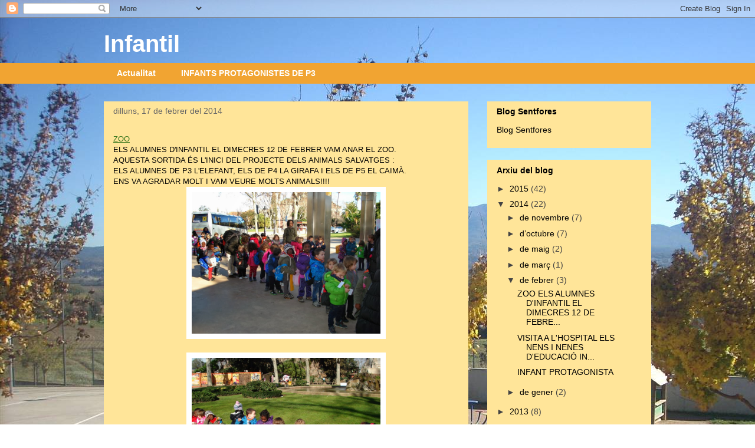

--- FILE ---
content_type: text/html; charset=UTF-8
request_url: https://sentforesinfantil.blogspot.com/2014/02/
body_size: 15443
content:
<!DOCTYPE html>
<html class='v2' dir='ltr' lang='ca'>
<head>
<link href='https://www.blogger.com/static/v1/widgets/335934321-css_bundle_v2.css' rel='stylesheet' type='text/css'/>
<meta content='width=1100' name='viewport'/>
<meta content='text/html; charset=UTF-8' http-equiv='Content-Type'/>
<meta content='blogger' name='generator'/>
<link href='https://sentforesinfantil.blogspot.com/favicon.ico' rel='icon' type='image/x-icon'/>
<link href='http://sentforesinfantil.blogspot.com/2014/02/' rel='canonical'/>
<link rel="alternate" type="application/atom+xml" title="Infantil - Atom" href="https://sentforesinfantil.blogspot.com/feeds/posts/default" />
<link rel="alternate" type="application/rss+xml" title="Infantil - RSS" href="https://sentforesinfantil.blogspot.com/feeds/posts/default?alt=rss" />
<link rel="service.post" type="application/atom+xml" title="Infantil - Atom" href="https://www.blogger.com/feeds/6780756299545151458/posts/default" />
<!--Can't find substitution for tag [blog.ieCssRetrofitLinks]-->
<meta content='http://sentforesinfantil.blogspot.com/2014/02/' property='og:url'/>
<meta content='Infantil' property='og:title'/>
<meta content='' property='og:description'/>
<title>Infantil: de febrer 2014</title>
<style id='page-skin-1' type='text/css'><!--
/*
-----------------------------------------------
Blogger Template Style
Name:     Awesome Inc.
Designer: Tina Chen
URL:      tinachen.org
----------------------------------------------- */
/* Content
----------------------------------------------- */
body {
font: normal normal 13px Arial, Tahoma, Helvetica, FreeSans, sans-serif;
color: #000000;
background: #ffffff url(//2.bp.blogspot.com/-88S2OZ0A8wU/USSfRAE_r8I/AAAAAAAAKuY/zpCSt1wBh7Y/s0/fons5.jpg) repeat scroll top left;
}
html body .content-outer {
min-width: 0;
max-width: 100%;
width: 100%;
}
a:link {
text-decoration: none;
color: #888888;
}
a:visited {
text-decoration: none;
color: #444444;
}
a:hover {
text-decoration: underline;
color: #cccccc;
}
.body-fauxcolumn-outer .cap-top {
position: absolute;
z-index: 1;
height: 276px;
width: 100%;
background: transparent none repeat-x scroll top left;
_background-image: none;
}
/* Columns
----------------------------------------------- */
.content-inner {
padding: 0;
}
.header-inner .section {
margin: 0 16px;
}
.tabs-inner .section {
margin: 0 16px;
}
.main-inner {
padding-top: 30px;
}
.main-inner .column-center-inner,
.main-inner .column-left-inner,
.main-inner .column-right-inner {
padding: 0 5px;
}
*+html body .main-inner .column-center-inner {
margin-top: -30px;
}
#layout .main-inner .column-center-inner {
margin-top: 0;
}
/* Header
----------------------------------------------- */
.header-outer {
margin: 0 0 0 0;
background: transparent none repeat scroll 0 0;
}
.Header h1 {
font: normal bold 40px Arial, Tahoma, Helvetica, FreeSans, sans-serif;
color: #ffffff;
text-shadow: 0 0 -1px #000000;
}
.Header h1 a {
color: #ffffff;
}
.Header .description {
font: normal normal 14px Arial, Tahoma, Helvetica, FreeSans, sans-serif;
color: #ffffff;
}
.header-inner .Header .titlewrapper,
.header-inner .Header .descriptionwrapper {
padding-left: 0;
padding-right: 0;
margin-bottom: 0;
}
.header-inner .Header .titlewrapper {
padding-top: 22px;
}
/* Tabs
----------------------------------------------- */
.tabs-outer {
overflow: hidden;
position: relative;
background: #f1a432 none repeat scroll 0 0;
}
#layout .tabs-outer {
overflow: visible;
}
.tabs-cap-top, .tabs-cap-bottom {
position: absolute;
width: 100%;
border-top: 1px solid #f1a432;
}
.tabs-cap-bottom {
bottom: 0;
}
.tabs-inner .widget li a {
display: inline-block;
margin: 0;
padding: .6em 1.5em;
font: normal bold 14px Arial, Tahoma, Helvetica, FreeSans, sans-serif;
color: #ffffff;
border-top: 1px solid #f1a432;
border-bottom: 1px solid #f1a432;
border-left: 1px solid #f1a432;
height: 16px;
line-height: 16px;
}
.tabs-inner .widget li:last-child a {
border-right: 1px solid #f1a432;
}
.tabs-inner .widget li.selected a, .tabs-inner .widget li a:hover {
background: #f1c232 none repeat-x scroll 0 -100px;
color: #ffffff;
}
/* Headings
----------------------------------------------- */
h2 {
font: normal bold 14px Arial, Tahoma, Helvetica, FreeSans, sans-serif;
color: #000000;
}
/* Widgets
----------------------------------------------- */
.main-inner .section {
margin: 0 27px;
padding: 0;
}
.main-inner .column-left-outer,
.main-inner .column-right-outer {
margin-top: 0;
}
#layout .main-inner .column-left-outer,
#layout .main-inner .column-right-outer {
margin-top: 0;
}
.main-inner .column-left-inner,
.main-inner .column-right-inner {
background: transparent none repeat 0 0;
-moz-box-shadow: 0 0 0 rgba(0, 0, 0, .2);
-webkit-box-shadow: 0 0 0 rgba(0, 0, 0, .2);
-goog-ms-box-shadow: 0 0 0 rgba(0, 0, 0, .2);
box-shadow: 0 0 0 rgba(0, 0, 0, .2);
-moz-border-radius: 0;
-webkit-border-radius: 0;
-goog-ms-border-radius: 0;
border-radius: 0;
}
#layout .main-inner .column-left-inner,
#layout .main-inner .column-right-inner {
margin-top: 0;
}
.sidebar .widget {
font: normal normal 14px Arial, Tahoma, Helvetica, FreeSans, sans-serif;
color: #444444;
}
.sidebar .widget a:link {
color: #000000;
}
.sidebar .widget a:visited {
color: #444444;
}
.sidebar .widget a:hover {
color: #f1c232;
}
.sidebar .widget h2 {
text-shadow: 0 0 -1px #000000;
}
.main-inner .widget {
background-color: #ffe599;
border: 1px solid #ffe599;
padding: 0 15px 15px;
margin: 20px -16px;
-moz-box-shadow: 0 0 0 rgba(0, 0, 0, .2);
-webkit-box-shadow: 0 0 0 rgba(0, 0, 0, .2);
-goog-ms-box-shadow: 0 0 0 rgba(0, 0, 0, .2);
box-shadow: 0 0 0 rgba(0, 0, 0, .2);
-moz-border-radius: 0;
-webkit-border-radius: 0;
-goog-ms-border-radius: 0;
border-radius: 0;
}
.main-inner .widget h2 {
margin: 0 -15px;
padding: .6em 15px .5em;
border-bottom: 1px solid #ffe599;
}
.footer-inner .widget h2 {
padding: 0 0 .4em;
border-bottom: 1px solid #ffe599;
}
.main-inner .widget h2 + div, .footer-inner .widget h2 + div {
border-top: 1px solid #ffe599;
padding-top: 8px;
}
.main-inner .widget .widget-content {
margin: 0 -15px;
padding: 7px 15px 0;
}
.main-inner .widget ul, .main-inner .widget #ArchiveList ul.flat {
margin: -8px -15px 0;
padding: 0;
list-style: none;
}
.main-inner .widget #ArchiveList {
margin: -8px 0 0;
}
.main-inner .widget ul li, .main-inner .widget #ArchiveList ul.flat li {
padding: .5em 15px;
text-indent: 0;
color: #444444;
border-top: 1px solid #ffe599;
border-bottom: 1px solid #ffe599;
}
.main-inner .widget #ArchiveList ul li {
padding-top: .25em;
padding-bottom: .25em;
}
.main-inner .widget ul li:first-child, .main-inner .widget #ArchiveList ul.flat li:first-child {
border-top: none;
}
.main-inner .widget ul li:last-child, .main-inner .widget #ArchiveList ul.flat li:last-child {
border-bottom: none;
}
.post-body {
position: relative;
}
.main-inner .widget .post-body ul {
padding: 0 2.5em;
margin: .5em 0;
list-style: disc;
}
.main-inner .widget .post-body ul li {
padding: 0.25em 0;
margin-bottom: .25em;
color: #000000;
border: none;
}
.footer-inner .widget ul {
padding: 0;
list-style: none;
}
.widget .zippy {
color: #444444;
}
/* Posts
----------------------------------------------- */
body .main-inner .Blog {
padding: 0;
margin-bottom: 1em;
background-color: transparent;
border: none;
-moz-box-shadow: 0 0 0 rgba(0, 0, 0, 0);
-webkit-box-shadow: 0 0 0 rgba(0, 0, 0, 0);
-goog-ms-box-shadow: 0 0 0 rgba(0, 0, 0, 0);
box-shadow: 0 0 0 rgba(0, 0, 0, 0);
}
.main-inner .section:last-child .Blog:last-child {
padding: 0;
margin-bottom: 1em;
}
.main-inner .widget h2.date-header {
margin: 0 -15px 1px;
padding: 0 0 0 0;
font: normal normal 14px Arial, Tahoma, Helvetica, FreeSans, sans-serif;
color: #666666;
background: transparent none no-repeat scroll top left;
border-top: 0 solid #ffffff;
border-bottom: 1px solid #ffe599;
-moz-border-radius-topleft: 0;
-moz-border-radius-topright: 0;
-webkit-border-top-left-radius: 0;
-webkit-border-top-right-radius: 0;
border-top-left-radius: 0;
border-top-right-radius: 0;
position: static;
bottom: 100%;
right: 15px;
text-shadow: 0 0 -1px #000000;
}
.main-inner .widget h2.date-header span {
font: normal normal 14px Arial, Tahoma, Helvetica, FreeSans, sans-serif;
display: block;
padding: .5em 15px;
border-left: 0 solid #ffffff;
border-right: 0 solid #ffffff;
}
.date-outer {
position: relative;
margin: 30px 0 20px;
padding: 0 15px;
background-color: #ffe599;
border: 1px solid #ffe599;
-moz-box-shadow: 0 0 0 rgba(0, 0, 0, .2);
-webkit-box-shadow: 0 0 0 rgba(0, 0, 0, .2);
-goog-ms-box-shadow: 0 0 0 rgba(0, 0, 0, .2);
box-shadow: 0 0 0 rgba(0, 0, 0, .2);
-moz-border-radius: 0;
-webkit-border-radius: 0;
-goog-ms-border-radius: 0;
border-radius: 0;
}
.date-outer:first-child {
margin-top: 0;
}
.date-outer:last-child {
margin-bottom: 20px;
-moz-border-radius-bottomleft: 0;
-moz-border-radius-bottomright: 0;
-webkit-border-bottom-left-radius: 0;
-webkit-border-bottom-right-radius: 0;
-goog-ms-border-bottom-left-radius: 0;
-goog-ms-border-bottom-right-radius: 0;
border-bottom-left-radius: 0;
border-bottom-right-radius: 0;
}
.date-posts {
margin: 0 -15px;
padding: 0 15px;
clear: both;
}
.post-outer, .inline-ad {
border-top: 1px solid #ffe599;
margin: 0 -15px;
padding: 15px 15px;
}
.post-outer {
padding-bottom: 10px;
}
.post-outer:first-child {
padding-top: 0;
border-top: none;
}
.post-outer:last-child, .inline-ad:last-child {
border-bottom: none;
}
.post-body {
position: relative;
}
.post-body img {
padding: 8px;
background: #ffffff;
border: 1px solid transparent;
-moz-box-shadow: 0 0 0 rgba(0, 0, 0, .2);
-webkit-box-shadow: 0 0 0 rgba(0, 0, 0, .2);
box-shadow: 0 0 0 rgba(0, 0, 0, .2);
-moz-border-radius: 0;
-webkit-border-radius: 0;
border-radius: 0;
}
h3.post-title, h4 {
font: normal bold 22px Arial, Tahoma, Helvetica, FreeSans, sans-serif;
color: #000000;
}
h3.post-title a {
font: normal bold 22px Arial, Tahoma, Helvetica, FreeSans, sans-serif;
color: #000000;
}
h3.post-title a:hover {
color: #cccccc;
text-decoration: underline;
}
.post-header {
margin: 0 0 1em;
}
.post-body {
line-height: 1.4;
}
.post-outer h2 {
color: #000000;
}
.post-footer {
margin: 1.5em 0 0;
}
#blog-pager {
padding: 15px;
font-size: 120%;
background-color: #ffe599;
border: 1px solid #ffe599;
-moz-box-shadow: 0 0 0 rgba(0, 0, 0, .2);
-webkit-box-shadow: 0 0 0 rgba(0, 0, 0, .2);
-goog-ms-box-shadow: 0 0 0 rgba(0, 0, 0, .2);
box-shadow: 0 0 0 rgba(0, 0, 0, .2);
-moz-border-radius: 0;
-webkit-border-radius: 0;
-goog-ms-border-radius: 0;
border-radius: 0;
-moz-border-radius-topleft: 0;
-moz-border-radius-topright: 0;
-webkit-border-top-left-radius: 0;
-webkit-border-top-right-radius: 0;
-goog-ms-border-top-left-radius: 0;
-goog-ms-border-top-right-radius: 0;
border-top-left-radius: 0;
border-top-right-radius-topright: 0;
margin-top: 1em;
}
.blog-feeds, .post-feeds {
margin: 1em 0;
text-align: center;
color: #ffffff;
}
.blog-feeds a, .post-feeds a {
color: #888888;
}
.blog-feeds a:visited, .post-feeds a:visited {
color: #444444;
}
.blog-feeds a:hover, .post-feeds a:hover {
color: #cccccc;
}
.post-outer .comments {
margin-top: 2em;
}
/* Comments
----------------------------------------------- */
.comments .comments-content .icon.blog-author {
background-repeat: no-repeat;
background-image: url([data-uri]);
}
.comments .comments-content .loadmore a {
border-top: 1px solid #f1a432;
border-bottom: 1px solid #f1a432;
}
.comments .continue {
border-top: 2px solid #f1a432;
}
/* Footer
----------------------------------------------- */
.footer-outer {
margin: -0 0 -1px;
padding: 0 0 0;
color: #ffffff;
overflow: hidden;
}
.footer-fauxborder-left {
border-top: 1px solid #ffe599;
background: #ffffff none repeat scroll 0 0;
-moz-box-shadow: 0 0 0 rgba(0, 0, 0, .2);
-webkit-box-shadow: 0 0 0 rgba(0, 0, 0, .2);
-goog-ms-box-shadow: 0 0 0 rgba(0, 0, 0, .2);
box-shadow: 0 0 0 rgba(0, 0, 0, .2);
margin: 0 -0;
}
/* Mobile
----------------------------------------------- */
body.mobile {
background-size: auto;
}
.mobile .body-fauxcolumn-outer {
background: transparent none repeat scroll top left;
}
*+html body.mobile .main-inner .column-center-inner {
margin-top: 0;
}
.mobile .main-inner .widget {
padding: 0 0 15px;
}
.mobile .main-inner .widget h2 + div,
.mobile .footer-inner .widget h2 + div {
border-top: none;
padding-top: 0;
}
.mobile .footer-inner .widget h2 {
padding: 0.5em 0;
border-bottom: none;
}
.mobile .main-inner .widget .widget-content {
margin: 0;
padding: 7px 0 0;
}
.mobile .main-inner .widget ul,
.mobile .main-inner .widget #ArchiveList ul.flat {
margin: 0 -15px 0;
}
.mobile .main-inner .widget h2.date-header {
right: 0;
}
.mobile .date-header span {
padding: 0.4em 0;
}
.mobile .date-outer:first-child {
margin-bottom: 0;
border: 1px solid #ffe599;
-moz-border-radius-topleft: 0;
-moz-border-radius-topright: 0;
-webkit-border-top-left-radius: 0;
-webkit-border-top-right-radius: 0;
-goog-ms-border-top-left-radius: 0;
-goog-ms-border-top-right-radius: 0;
border-top-left-radius: 0;
border-top-right-radius: 0;
}
.mobile .date-outer {
border-color: #ffe599;
border-width: 0 1px 1px;
}
.mobile .date-outer:last-child {
margin-bottom: 0;
}
.mobile .main-inner {
padding: 0;
}
.mobile .header-inner .section {
margin: 0;
}
.mobile .post-outer, .mobile .inline-ad {
padding: 5px 0;
}
.mobile .tabs-inner .section {
margin: 0 10px;
}
.mobile .main-inner .widget h2 {
margin: 0;
padding: 0;
}
.mobile .main-inner .widget h2.date-header span {
padding: 0;
}
.mobile .main-inner .widget .widget-content {
margin: 0;
padding: 7px 0 0;
}
.mobile #blog-pager {
border: 1px solid transparent;
background: #ffffff none repeat scroll 0 0;
}
.mobile .main-inner .column-left-inner,
.mobile .main-inner .column-right-inner {
background: transparent none repeat 0 0;
-moz-box-shadow: none;
-webkit-box-shadow: none;
-goog-ms-box-shadow: none;
box-shadow: none;
}
.mobile .date-posts {
margin: 0;
padding: 0;
}
.mobile .footer-fauxborder-left {
margin: 0;
border-top: inherit;
}
.mobile .main-inner .section:last-child .Blog:last-child {
margin-bottom: 0;
}
.mobile-index-contents {
color: #000000;
}
.mobile .mobile-link-button {
background: #888888 none repeat scroll 0 0;
}
.mobile-link-button a:link, .mobile-link-button a:visited {
color: #ffffff;
}
.mobile .tabs-inner .PageList .widget-content {
background: transparent;
border-top: 1px solid;
border-color: #f1a432;
color: #ffffff;
}
.mobile .tabs-inner .PageList .widget-content .pagelist-arrow {
border-left: 1px solid #f1a432;
}

--></style>
<style id='template-skin-1' type='text/css'><!--
body {
min-width: 960px;
}
.content-outer, .content-fauxcolumn-outer, .region-inner {
min-width: 960px;
max-width: 960px;
_width: 960px;
}
.main-inner .columns {
padding-left: 0;
padding-right: 310px;
}
.main-inner .fauxcolumn-center-outer {
left: 0;
right: 310px;
/* IE6 does not respect left and right together */
_width: expression(this.parentNode.offsetWidth -
parseInt("0") -
parseInt("310px") + 'px');
}
.main-inner .fauxcolumn-left-outer {
width: 0;
}
.main-inner .fauxcolumn-right-outer {
width: 310px;
}
.main-inner .column-left-outer {
width: 0;
right: 100%;
margin-left: -0;
}
.main-inner .column-right-outer {
width: 310px;
margin-right: -310px;
}
#layout {
min-width: 0;
}
#layout .content-outer {
min-width: 0;
width: 800px;
}
#layout .region-inner {
min-width: 0;
width: auto;
}
body#layout div.add_widget {
padding: 8px;
}
body#layout div.add_widget a {
margin-left: 32px;
}
--></style>
<style>
    body {background-image:url(\/\/2.bp.blogspot.com\/-88S2OZ0A8wU\/USSfRAE_r8I\/AAAAAAAAKuY\/zpCSt1wBh7Y\/s0\/fons5.jpg);}
    
@media (max-width: 200px) { body {background-image:url(\/\/2.bp.blogspot.com\/-88S2OZ0A8wU\/USSfRAE_r8I\/AAAAAAAAKuY\/zpCSt1wBh7Y\/w200\/fons5.jpg);}}
@media (max-width: 400px) and (min-width: 201px) { body {background-image:url(\/\/2.bp.blogspot.com\/-88S2OZ0A8wU\/USSfRAE_r8I\/AAAAAAAAKuY\/zpCSt1wBh7Y\/w400\/fons5.jpg);}}
@media (max-width: 800px) and (min-width: 401px) { body {background-image:url(\/\/2.bp.blogspot.com\/-88S2OZ0A8wU\/USSfRAE_r8I\/AAAAAAAAKuY\/zpCSt1wBh7Y\/w800\/fons5.jpg);}}
@media (max-width: 1200px) and (min-width: 801px) { body {background-image:url(\/\/2.bp.blogspot.com\/-88S2OZ0A8wU\/USSfRAE_r8I\/AAAAAAAAKuY\/zpCSt1wBh7Y\/w1200\/fons5.jpg);}}
/* Last tag covers anything over one higher than the previous max-size cap. */
@media (min-width: 1201px) { body {background-image:url(\/\/2.bp.blogspot.com\/-88S2OZ0A8wU\/USSfRAE_r8I\/AAAAAAAAKuY\/zpCSt1wBh7Y\/w1600\/fons5.jpg);}}
  </style>
<link href='https://www.blogger.com/dyn-css/authorization.css?targetBlogID=6780756299545151458&amp;zx=b5c912cf-7d42-4658-9023-a9fcd905f48c' media='none' onload='if(media!=&#39;all&#39;)media=&#39;all&#39;' rel='stylesheet'/><noscript><link href='https://www.blogger.com/dyn-css/authorization.css?targetBlogID=6780756299545151458&amp;zx=b5c912cf-7d42-4658-9023-a9fcd905f48c' rel='stylesheet'/></noscript>
<meta name='google-adsense-platform-account' content='ca-host-pub-1556223355139109'/>
<meta name='google-adsense-platform-domain' content='blogspot.com'/>

</head>
<body class='loading variant-dark'>
<div class='navbar section' id='navbar' name='Barra de navegació'><div class='widget Navbar' data-version='1' id='Navbar1'><script type="text/javascript">
    function setAttributeOnload(object, attribute, val) {
      if(window.addEventListener) {
        window.addEventListener('load',
          function(){ object[attribute] = val; }, false);
      } else {
        window.attachEvent('onload', function(){ object[attribute] = val; });
      }
    }
  </script>
<div id="navbar-iframe-container"></div>
<script type="text/javascript" src="https://apis.google.com/js/platform.js"></script>
<script type="text/javascript">
      gapi.load("gapi.iframes:gapi.iframes.style.bubble", function() {
        if (gapi.iframes && gapi.iframes.getContext) {
          gapi.iframes.getContext().openChild({
              url: 'https://www.blogger.com/navbar/6780756299545151458?origin\x3dhttps://sentforesinfantil.blogspot.com',
              where: document.getElementById("navbar-iframe-container"),
              id: "navbar-iframe"
          });
        }
      });
    </script><script type="text/javascript">
(function() {
var script = document.createElement('script');
script.type = 'text/javascript';
script.src = '//pagead2.googlesyndication.com/pagead/js/google_top_exp.js';
var head = document.getElementsByTagName('head')[0];
if (head) {
head.appendChild(script);
}})();
</script>
</div></div>
<div class='body-fauxcolumns'>
<div class='fauxcolumn-outer body-fauxcolumn-outer'>
<div class='cap-top'>
<div class='cap-left'></div>
<div class='cap-right'></div>
</div>
<div class='fauxborder-left'>
<div class='fauxborder-right'></div>
<div class='fauxcolumn-inner'>
</div>
</div>
<div class='cap-bottom'>
<div class='cap-left'></div>
<div class='cap-right'></div>
</div>
</div>
</div>
<div class='content'>
<div class='content-fauxcolumns'>
<div class='fauxcolumn-outer content-fauxcolumn-outer'>
<div class='cap-top'>
<div class='cap-left'></div>
<div class='cap-right'></div>
</div>
<div class='fauxborder-left'>
<div class='fauxborder-right'></div>
<div class='fauxcolumn-inner'>
</div>
</div>
<div class='cap-bottom'>
<div class='cap-left'></div>
<div class='cap-right'></div>
</div>
</div>
</div>
<div class='content-outer'>
<div class='content-cap-top cap-top'>
<div class='cap-left'></div>
<div class='cap-right'></div>
</div>
<div class='fauxborder-left content-fauxborder-left'>
<div class='fauxborder-right content-fauxborder-right'></div>
<div class='content-inner'>
<header>
<div class='header-outer'>
<div class='header-cap-top cap-top'>
<div class='cap-left'></div>
<div class='cap-right'></div>
</div>
<div class='fauxborder-left header-fauxborder-left'>
<div class='fauxborder-right header-fauxborder-right'></div>
<div class='region-inner header-inner'>
<div class='header section' id='header' name='Capçalera'><div class='widget Header' data-version='1' id='Header1'>
<div id='header-inner'>
<div class='titlewrapper'>
<h1 class='title'>
<a href='https://sentforesinfantil.blogspot.com/'>
Infantil
</a>
</h1>
</div>
<div class='descriptionwrapper'>
<p class='description'><span>
</span></p>
</div>
</div>
</div></div>
</div>
</div>
<div class='header-cap-bottom cap-bottom'>
<div class='cap-left'></div>
<div class='cap-right'></div>
</div>
</div>
</header>
<div class='tabs-outer'>
<div class='tabs-cap-top cap-top'>
<div class='cap-left'></div>
<div class='cap-right'></div>
</div>
<div class='fauxborder-left tabs-fauxborder-left'>
<div class='fauxborder-right tabs-fauxborder-right'></div>
<div class='region-inner tabs-inner'>
<div class='tabs section' id='crosscol' name='Multicolumnes'><div class='widget PageList' data-version='1' id='PageList1'>
<h2>Pàgines</h2>
<div class='widget-content'>
<ul>
<li>
<a href='https://sentforesinfantil.blogspot.com/'>Actualitat</a>
</li>
<li>
<a href='https://sentforesinfantil.blogspot.com/p/infants-protagonistes-de-p3.html'>INFANTS PROTAGONISTES DE P3</a>
</li>
</ul>
<div class='clear'></div>
</div>
</div></div>
<div class='tabs no-items section' id='crosscol-overflow' name='Cross-Column 2'></div>
</div>
</div>
<div class='tabs-cap-bottom cap-bottom'>
<div class='cap-left'></div>
<div class='cap-right'></div>
</div>
</div>
<div class='main-outer'>
<div class='main-cap-top cap-top'>
<div class='cap-left'></div>
<div class='cap-right'></div>
</div>
<div class='fauxborder-left main-fauxborder-left'>
<div class='fauxborder-right main-fauxborder-right'></div>
<div class='region-inner main-inner'>
<div class='columns fauxcolumns'>
<div class='fauxcolumn-outer fauxcolumn-center-outer'>
<div class='cap-top'>
<div class='cap-left'></div>
<div class='cap-right'></div>
</div>
<div class='fauxborder-left'>
<div class='fauxborder-right'></div>
<div class='fauxcolumn-inner'>
</div>
</div>
<div class='cap-bottom'>
<div class='cap-left'></div>
<div class='cap-right'></div>
</div>
</div>
<div class='fauxcolumn-outer fauxcolumn-left-outer'>
<div class='cap-top'>
<div class='cap-left'></div>
<div class='cap-right'></div>
</div>
<div class='fauxborder-left'>
<div class='fauxborder-right'></div>
<div class='fauxcolumn-inner'>
</div>
</div>
<div class='cap-bottom'>
<div class='cap-left'></div>
<div class='cap-right'></div>
</div>
</div>
<div class='fauxcolumn-outer fauxcolumn-right-outer'>
<div class='cap-top'>
<div class='cap-left'></div>
<div class='cap-right'></div>
</div>
<div class='fauxborder-left'>
<div class='fauxborder-right'></div>
<div class='fauxcolumn-inner'>
</div>
</div>
<div class='cap-bottom'>
<div class='cap-left'></div>
<div class='cap-right'></div>
</div>
</div>
<!-- corrects IE6 width calculation -->
<div class='columns-inner'>
<div class='column-center-outer'>
<div class='column-center-inner'>
<div class='main section' id='main' name='Principal'><div class='widget Blog' data-version='1' id='Blog1'>
<div class='blog-posts hfeed'>

          <div class="date-outer">
        
<h2 class='date-header'><span>dilluns, 17 de febrer del 2014</span></h2>

          <div class="date-posts">
        
<div class='post-outer'>
<div class='post hentry uncustomized-post-template' itemprop='blogPost' itemscope='itemscope' itemtype='http://schema.org/BlogPosting'>
<meta content='https://blogger.googleusercontent.com/img/b/R29vZ2xl/AVvXsEjki5yEAZBtsPg4WrPvZRjA7qMad434bz7H9hViMQjZHwl59ECIj5ChXFWwgMuQx5PtGXR5in1iaOmJF03Zh1jbEx9PDnKYR25z06PAUys067fXFrdpFBSL16xCwrq-JpTTBNZY4UKZFw7A/s1600/DSC01868_redimensionar.JPG' itemprop='image_url'/>
<meta content='6780756299545151458' itemprop='blogId'/>
<meta content='8413375279225968196' itemprop='postId'/>
<a name='8413375279225968196'></a>
<div class='post-header'>
<div class='post-header-line-1'></div>
</div>
<div class='post-body entry-content' id='post-body-8413375279225968196' itemprop='description articleBody'>
<span style="color: #38761d;"><u>ZOO</u></span><br />
ELS ALUMNES D'INFANTIL EL DIMECRES 12 DE FEBRER VAM ANAR EL ZOO.<br />
AQUESTA SORTIDA ÉS L'INICI DEL PROJECTE DELS ANIMALS SALVATGES :<br />
ELS ALUMNES DE P3 L'ELEFANT, ELS DE P4 LA GIRAFA I ELS DE P5 EL CAIMÀ.<br />
ENS VA AGRADAR MOLT I VAM VEURE MOLTS ANIMALS!!!!<br />
<div class="separator" style="clear: both; text-align: center;">
<a href="https://blogger.googleusercontent.com/img/b/R29vZ2xl/AVvXsEjki5yEAZBtsPg4WrPvZRjA7qMad434bz7H9hViMQjZHwl59ECIj5ChXFWwgMuQx5PtGXR5in1iaOmJF03Zh1jbEx9PDnKYR25z06PAUys067fXFrdpFBSL16xCwrq-JpTTBNZY4UKZFw7A/s1600/DSC01868_redimensionar.JPG" imageanchor="1" style="margin-left: 1em; margin-right: 1em;"><img border="0" height="240" src="https://blogger.googleusercontent.com/img/b/R29vZ2xl/AVvXsEjki5yEAZBtsPg4WrPvZRjA7qMad434bz7H9hViMQjZHwl59ECIj5ChXFWwgMuQx5PtGXR5in1iaOmJF03Zh1jbEx9PDnKYR25z06PAUys067fXFrdpFBSL16xCwrq-JpTTBNZY4UKZFw7A/s1600/DSC01868_redimensionar.JPG" width="320" /></a></div>
<br />
<div class="separator" style="clear: both; text-align: center;">
<a href="https://blogger.googleusercontent.com/img/b/R29vZ2xl/AVvXsEgmGwv794aWPQDvlpfGOEEmgDMv_ynS4vyuBZuafdWcyDMcdM9iRJrjubevRHIGlUOYvx3QrpXVu_oF2k35KsdYmwRn4uE5VnG1rVGJuDvAarWlcl5YOwzLcGbnVuJyE5GwlXwpepyGfkD-/s1600/DSC01876_redimensionar.JPG" imageanchor="1" style="margin-left: 1em; margin-right: 1em;"><img border="0" height="240" src="https://blogger.googleusercontent.com/img/b/R29vZ2xl/AVvXsEgmGwv794aWPQDvlpfGOEEmgDMv_ynS4vyuBZuafdWcyDMcdM9iRJrjubevRHIGlUOYvx3QrpXVu_oF2k35KsdYmwRn4uE5VnG1rVGJuDvAarWlcl5YOwzLcGbnVuJyE5GwlXwpepyGfkD-/s1600/DSC01876_redimensionar.JPG" width="320" /></a></div>
<br />
<div class="separator" style="clear: both; text-align: center;">
<a href="https://blogger.googleusercontent.com/img/b/R29vZ2xl/AVvXsEj9NtInmeBlMxLHcr-rRTyUZVlEA80mSuB1ZTNu5FNQhIiP1FWFswpj9xHbzO3dBSaqYxrinos0dEvnD3jlPMDTEu-oQ4MMUQEYQ8ogv9egjThwY8_7D_dejvi-EWtV4aM4oZHcdWGwwniB/s1600/DSC01878_redimensionar.JPG" imageanchor="1" style="margin-left: 1em; margin-right: 1em;"><img border="0" height="240" src="https://blogger.googleusercontent.com/img/b/R29vZ2xl/AVvXsEj9NtInmeBlMxLHcr-rRTyUZVlEA80mSuB1ZTNu5FNQhIiP1FWFswpj9xHbzO3dBSaqYxrinos0dEvnD3jlPMDTEu-oQ4MMUQEYQ8ogv9egjThwY8_7D_dejvi-EWtV4aM4oZHcdWGwwniB/s1600/DSC01878_redimensionar.JPG" width="320" /></a></div>
<br />
<div class="separator" style="clear: both; text-align: center;">
<a href="https://blogger.googleusercontent.com/img/b/R29vZ2xl/AVvXsEiEG032iuUc0MbxmTEflna4uoPUXUuEzILuRfutKbThF4Zkl66CQoOrUwdQegJGI2TIullNEWNMbon5zky1rQXcn6KmPjWOiHW4qMHkxbugRk3rxTqDbnHhm71bKnk_F-4XRkVAQuJifctZ/s1600/DSC01887_redimensionar.JPG" imageanchor="1" style="margin-left: 1em; margin-right: 1em;"><img border="0" height="320" src="https://blogger.googleusercontent.com/img/b/R29vZ2xl/AVvXsEiEG032iuUc0MbxmTEflna4uoPUXUuEzILuRfutKbThF4Zkl66CQoOrUwdQegJGI2TIullNEWNMbon5zky1rQXcn6KmPjWOiHW4qMHkxbugRk3rxTqDbnHhm71bKnk_F-4XRkVAQuJifctZ/s1600/DSC01887_redimensionar.JPG" width="240" /></a></div>
<br />
<div class="separator" style="clear: both; text-align: center;">
<a href="https://blogger.googleusercontent.com/img/b/R29vZ2xl/AVvXsEgttfdNyzs_R9TYJFImmXZVZxCSv2VcErIy4Ltml_6Qk6Z_sh9gioKFNbxUYBqBScX0GDj0sIsskhfVLVBEGEY5vJy6pXcaouqaNCTdmQP4xXUlxFmwUwjWwG6y_reXmjxr-lDnVeV4KJ1C/s1600/DSC01889_redimensionar.JPG" imageanchor="1" style="margin-left: 1em; margin-right: 1em;"><img border="0" height="240" src="https://blogger.googleusercontent.com/img/b/R29vZ2xl/AVvXsEgttfdNyzs_R9TYJFImmXZVZxCSv2VcErIy4Ltml_6Qk6Z_sh9gioKFNbxUYBqBScX0GDj0sIsskhfVLVBEGEY5vJy6pXcaouqaNCTdmQP4xXUlxFmwUwjWwG6y_reXmjxr-lDnVeV4KJ1C/s1600/DSC01889_redimensionar.JPG" width="320" /></a></div>
<br />
<div class="separator" style="clear: both; text-align: center;">
<a href="https://blogger.googleusercontent.com/img/b/R29vZ2xl/AVvXsEgcC-SMRjNvKC9DOrphnvhN4DbVyjKOEcJwMgsLBgeWIhWhmeFrf2GNg4bBcnPbejIBmic-NOFjGx5spptZ9WTZHZpOcpsFeZ0CtxVZjX1QU3CRKXzjaO-RAUlsH7W1ZfB0inKJ7tiZuMkH/s1600/DSC01892_redimensionar.JPG" imageanchor="1" style="margin-left: 1em; margin-right: 1em;"><img border="0" height="240" src="https://blogger.googleusercontent.com/img/b/R29vZ2xl/AVvXsEgcC-SMRjNvKC9DOrphnvhN4DbVyjKOEcJwMgsLBgeWIhWhmeFrf2GNg4bBcnPbejIBmic-NOFjGx5spptZ9WTZHZpOcpsFeZ0CtxVZjX1QU3CRKXzjaO-RAUlsH7W1ZfB0inKJ7tiZuMkH/s1600/DSC01892_redimensionar.JPG" width="320" /></a></div>
<br />
<div class="separator" style="clear: both; text-align: center;">
<a href="https://blogger.googleusercontent.com/img/b/R29vZ2xl/AVvXsEhq9N5030pzJV7xLeVyZazs6nJfr8aR8uKowZWDa2v1ZTkCgTPau4pZwdN7ZBYyDrmhYghQUTGa3l3a08HWyfXxHWoTY4QMAYuIvC7u_jkepgwNv05nCAelyoVTK4SqIGMpywmfY78sInvK/s1600/DSC01902_redimensionar.JPG" imageanchor="1" style="margin-left: 1em; margin-right: 1em;"><img border="0" height="240" src="https://blogger.googleusercontent.com/img/b/R29vZ2xl/AVvXsEhq9N5030pzJV7xLeVyZazs6nJfr8aR8uKowZWDa2v1ZTkCgTPau4pZwdN7ZBYyDrmhYghQUTGa3l3a08HWyfXxHWoTY4QMAYuIvC7u_jkepgwNv05nCAelyoVTK4SqIGMpywmfY78sInvK/s1600/DSC01902_redimensionar.JPG" width="320" /></a></div>
<br />
<div class="separator" style="clear: both; text-align: center;">
<a href="https://blogger.googleusercontent.com/img/b/R29vZ2xl/AVvXsEgF5GLea0A-7PZcrc4euz-hdvM90S6rqMgn4b3bpxh2Nb4Ohd7_u4FEANigiioKkqxLAp99X2iu4uG-NYchSCRWKhRLV3J7trJJlCpYg_Z2o4tL3JTScOSlJToYVs0UaeI0NWDcIdWLW6E8/s1600/DSC01924_redimensionar.JPG" imageanchor="1" style="margin-left: 1em; margin-right: 1em;"><img border="0" height="240" src="https://blogger.googleusercontent.com/img/b/R29vZ2xl/AVvXsEgF5GLea0A-7PZcrc4euz-hdvM90S6rqMgn4b3bpxh2Nb4Ohd7_u4FEANigiioKkqxLAp99X2iu4uG-NYchSCRWKhRLV3J7trJJlCpYg_Z2o4tL3JTScOSlJToYVs0UaeI0NWDcIdWLW6E8/s1600/DSC01924_redimensionar.JPG" width="320" /></a></div>
<br />
<div class="separator" style="clear: both; text-align: center;">
<a href="https://blogger.googleusercontent.com/img/b/R29vZ2xl/AVvXsEjD3Da3xefrRwmvDwewpBFC26TeQNpCNCrnl2P3A7hTe_YWyN2jMPFRp9S_EGvz8JnuJegyMFmjfBGEgSCwzIupAqs3WBGyzeKZN4E2Bd4v-7QubvjLdXrvS9Qb1_ANl1ZeIfg2Deg908G4/s1600/DSC01925_redimensionar.JPG" imageanchor="1" style="margin-left: 1em; margin-right: 1em;"><img border="0" height="240" src="https://blogger.googleusercontent.com/img/b/R29vZ2xl/AVvXsEjD3Da3xefrRwmvDwewpBFC26TeQNpCNCrnl2P3A7hTe_YWyN2jMPFRp9S_EGvz8JnuJegyMFmjfBGEgSCwzIupAqs3WBGyzeKZN4E2Bd4v-7QubvjLdXrvS9Qb1_ANl1ZeIfg2Deg908G4/s1600/DSC01925_redimensionar.JPG" width="320" /></a></div>
<br />
<div class="separator" style="clear: both; text-align: center;">
<a href="https://blogger.googleusercontent.com/img/b/R29vZ2xl/AVvXsEjVn2NK0mWMG-rXBllqoYubxEBCfcZ9thze5ILHapONAl2DRHQzuIIG47TmDf5PZBxgYNzOt2cYwCoobL_Km9WTbF3eNwHFqHVtYkyyqPof_zdiO9fEhKJl6vqB4SiyZICVXERTuG7Xzswl/s1600/DSC01935_redimensionar.JPG" imageanchor="1" style="margin-left: 1em; margin-right: 1em;"><img border="0" height="240" src="https://blogger.googleusercontent.com/img/b/R29vZ2xl/AVvXsEjVn2NK0mWMG-rXBllqoYubxEBCfcZ9thze5ILHapONAl2DRHQzuIIG47TmDf5PZBxgYNzOt2cYwCoobL_Km9WTbF3eNwHFqHVtYkyyqPof_zdiO9fEhKJl6vqB4SiyZICVXERTuG7Xzswl/s1600/DSC01935_redimensionar.JPG" width="320" /></a></div>
<br />
<div class="separator" style="clear: both; text-align: center;">
<a href="https://blogger.googleusercontent.com/img/b/R29vZ2xl/AVvXsEhIn1HAnVPP2UdDbjIAgi8KGjcSYup5DEPwqevJisNQapJzcJ0uf169H4tgG9QkpC79IrPvrLEpq3j7uAvUG-lVSdEUyxOf8yQ8yjNSpTqnnPLc6drgCJRRFWbjTu3GEzv7zzBq_32vSVzH/s1600/DSC01937_redimensionar.JPG" imageanchor="1" style="margin-left: 1em; margin-right: 1em;"><img border="0" height="240" src="https://blogger.googleusercontent.com/img/b/R29vZ2xl/AVvXsEhIn1HAnVPP2UdDbjIAgi8KGjcSYup5DEPwqevJisNQapJzcJ0uf169H4tgG9QkpC79IrPvrLEpq3j7uAvUG-lVSdEUyxOf8yQ8yjNSpTqnnPLc6drgCJRRFWbjTu3GEzv7zzBq_32vSVzH/s1600/DSC01937_redimensionar.JPG" width="320" /></a></div>
<br />
<div class="separator" style="clear: both; text-align: center;">
<a href="https://blogger.googleusercontent.com/img/b/R29vZ2xl/AVvXsEjQsDQnSBgycje2mrrBZqNRH9tT2LbAKN5x73yJ3adwf3q_XH6GyNIi_KZVshaseHY7TZxoo_8aDpalZg9nGFOxUxBRInMcs0ZPOOXot8_7alz350KvM4QtMOJZp_dOix77NmSS1LUv6Wae/s1600/DSC01938_redimensionar.JPG" imageanchor="1" style="margin-left: 1em; margin-right: 1em;"><img border="0" height="240" src="https://blogger.googleusercontent.com/img/b/R29vZ2xl/AVvXsEjQsDQnSBgycje2mrrBZqNRH9tT2LbAKN5x73yJ3adwf3q_XH6GyNIi_KZVshaseHY7TZxoo_8aDpalZg9nGFOxUxBRInMcs0ZPOOXot8_7alz350KvM4QtMOJZp_dOix77NmSS1LUv6Wae/s1600/DSC01938_redimensionar.JPG" width="320" /></a></div>
<br />
<div class="separator" style="clear: both; text-align: center;">
</div>
<br />
<div class="separator" style="clear: both; text-align: center;">
</div>
<br />
<div class="separator" style="clear: both; text-align: center;">
<a href="https://blogger.googleusercontent.com/img/b/R29vZ2xl/AVvXsEjudPWplUlhyES0Sbyuhfuq4_mkAUhMf2k3MoQ25564Yvhgx1Rnbxuau78QcQZR_rH0CMojXyEEUo4orvZ0srMsaGTZv4AfRGtD5xFx8t8Ru3pxJmgjwU_QdbvPRUuLO_LGLUc4A6xMnRCU/s1600/DSCN0932_redimensionar.JPG" imageanchor="1" style="margin-left: 1em; margin-right: 1em;"><img border="0" height="240" src="https://blogger.googleusercontent.com/img/b/R29vZ2xl/AVvXsEjudPWplUlhyES0Sbyuhfuq4_mkAUhMf2k3MoQ25564Yvhgx1Rnbxuau78QcQZR_rH0CMojXyEEUo4orvZ0srMsaGTZv4AfRGtD5xFx8t8Ru3pxJmgjwU_QdbvPRUuLO_LGLUc4A6xMnRCU/s1600/DSCN0932_redimensionar.JPG" width="320" /></a></div>
<br />
<div class="separator" style="clear: both; text-align: center;">
</div>
<br />
<div class="separator" style="clear: both; text-align: center;">
</div>
<br />
<div class="separator" style="clear: both; text-align: center;">
</div>
<br />
<div class="separator" style="clear: both; text-align: center;">
</div>
<br />
<div class="separator" style="clear: both; text-align: center;">
<a href="https://blogger.googleusercontent.com/img/b/R29vZ2xl/AVvXsEiCjNkQzY3XqEB4_ya4rIYc8lxhCD06V7D_VIspbqVkmzFx_UJZGmfzd6OLugCIEapFhNp-En_Npca3SbN9p-rWDGjMHoVxqSXPf1asGun7fbbiReH2Q3C7t3S6JNUqD_-Lo1STca1ZpgUA/s1600/DSCN0961_redimensionar.JPG" imageanchor="1" style="margin-left: 1em; margin-right: 1em;"><img border="0" height="320" src="https://blogger.googleusercontent.com/img/b/R29vZ2xl/AVvXsEiCjNkQzY3XqEB4_ya4rIYc8lxhCD06V7D_VIspbqVkmzFx_UJZGmfzd6OLugCIEapFhNp-En_Npca3SbN9p-rWDGjMHoVxqSXPf1asGun7fbbiReH2Q3C7t3S6JNUqD_-Lo1STca1ZpgUA/s1600/DSCN0961_redimensionar.JPG" width="240" /></a></div>
<br />
<div class="separator" style="clear: both; text-align: center;">
<a href="https://blogger.googleusercontent.com/img/b/R29vZ2xl/AVvXsEgMgKfpzcy3hnlI-oD3e_lDyT90HEvHzQgXSCqGVMvkguyNBVYngh2NN3ZHhtF_Lr-y9daFXz0dRRuJUCJWTKFn0IEOps2TSrcZ9DehRoy3DN59U_6leJcnlNXoQrDBEvKE0q3EU5R7qXEn/s1600/DSCN0982_redimensionar.JPG" imageanchor="1" style="margin-left: 1em; margin-right: 1em;"><img border="0" height="240" src="https://blogger.googleusercontent.com/img/b/R29vZ2xl/AVvXsEgMgKfpzcy3hnlI-oD3e_lDyT90HEvHzQgXSCqGVMvkguyNBVYngh2NN3ZHhtF_Lr-y9daFXz0dRRuJUCJWTKFn0IEOps2TSrcZ9DehRoy3DN59U_6leJcnlNXoQrDBEvKE0q3EU5R7qXEn/s1600/DSCN0982_redimensionar.JPG" width="320" /></a></div>
<br />
<div class="separator" style="clear: both; text-align: center;">
<a href="https://blogger.googleusercontent.com/img/b/R29vZ2xl/AVvXsEgUNP81Q02NTCBdfl7iFPg2r9DcBk5pzdUhs2blGzR9xDpQr31ONWfoDB6QpZX0Vr9ug-0hWFajwUVJdFJv4qyUtforsX59dGegNFLvvwwhmR9irUkzs0kcFeU9hZjxLjtngdQbltmnK9zX/s1600/DSCN0983_redimensionar.JPG" imageanchor="1" style="margin-left: 1em; margin-right: 1em;"><img border="0" height="240" src="https://blogger.googleusercontent.com/img/b/R29vZ2xl/AVvXsEgUNP81Q02NTCBdfl7iFPg2r9DcBk5pzdUhs2blGzR9xDpQr31ONWfoDB6QpZX0Vr9ug-0hWFajwUVJdFJv4qyUtforsX59dGegNFLvvwwhmR9irUkzs0kcFeU9hZjxLjtngdQbltmnK9zX/s1600/DSCN0983_redimensionar.JPG" width="320" /></a></div>
<br />
<div class="separator" style="clear: both; text-align: center;">
</div>
<br />
<div class="separator" style="clear: both; text-align: center;">
<a href="https://blogger.googleusercontent.com/img/b/R29vZ2xl/AVvXsEjCEOz3XhgOsblcsOm9VsEYuwlEpCAbXJPxSHLQpVheF_uN72aSEH_QqFdqySJtLuFTPDTXe71SCHWdY89PRnzmKpjfNM6vH4Uhwq0Bd9UgMTsvDVE31GxBwwO19r4-qrPbc-6rT981PZNE/s1600/P1000402_redimensionar.JPG" imageanchor="1" style="margin-left: 1em; margin-right: 1em;"><img border="0" height="240" src="https://blogger.googleusercontent.com/img/b/R29vZ2xl/AVvXsEjCEOz3XhgOsblcsOm9VsEYuwlEpCAbXJPxSHLQpVheF_uN72aSEH_QqFdqySJtLuFTPDTXe71SCHWdY89PRnzmKpjfNM6vH4Uhwq0Bd9UgMTsvDVE31GxBwwO19r4-qrPbc-6rT981PZNE/s1600/P1000402_redimensionar.JPG" width="320" /></a></div>
<br />
<div class="separator" style="clear: both; text-align: center;">
<a href="https://blogger.googleusercontent.com/img/b/R29vZ2xl/AVvXsEjSZypOiH8xQJXeqlNuH-jvR4EvhE9ZoOyrJLhdTleJgzOujMIkX2nNWEY3iWl994EVjXM4cSxywgLU9QE9jV8eakd5USPIfbedxJIGZogW8FJCQfjzFSANvmWAKvWWHgN8aFivZHqmBzbY/s1600/P1000406_redimensionar.JPG" imageanchor="1" style="margin-left: 1em; margin-right: 1em;"><img border="0" height="240" src="https://blogger.googleusercontent.com/img/b/R29vZ2xl/AVvXsEjSZypOiH8xQJXeqlNuH-jvR4EvhE9ZoOyrJLhdTleJgzOujMIkX2nNWEY3iWl994EVjXM4cSxywgLU9QE9jV8eakd5USPIfbedxJIGZogW8FJCQfjzFSANvmWAKvWWHgN8aFivZHqmBzbY/s1600/P1000406_redimensionar.JPG" width="320" /></a></div>
<br />
<div class="separator" style="clear: both; text-align: center;">
<a href="https://blogger.googleusercontent.com/img/b/R29vZ2xl/AVvXsEjc0hxQOphU0hfvmUEyHV9L3tRcH7MltcIfCPYfolcwlRq7qF9E_rvlDF4L3HA_lP9v2LYws2yHJNvEzwXAjRaXmszGkG0cCQUNjm38PUzH7gwJSUdq1stPiAgFKq1Wwob7dKGBidSVircl/s1600/P1000408_redimensionar.JPG" imageanchor="1" style="margin-left: 1em; margin-right: 1em;"><img border="0" height="240" src="https://blogger.googleusercontent.com/img/b/R29vZ2xl/AVvXsEjc0hxQOphU0hfvmUEyHV9L3tRcH7MltcIfCPYfolcwlRq7qF9E_rvlDF4L3HA_lP9v2LYws2yHJNvEzwXAjRaXmszGkG0cCQUNjm38PUzH7gwJSUdq1stPiAgFKq1Wwob7dKGBidSVircl/s1600/P1000408_redimensionar.JPG" width="320" /></a></div>
<br />
<div class="separator" style="clear: both; text-align: center;">
<a href="https://blogger.googleusercontent.com/img/b/R29vZ2xl/AVvXsEhxHtBmsQ2ZO2_3nk50nNwebBcgKe50iQtVuIX2c-DpQte5uq1VVnmrBsw53zXpwuDtz0VY5JTa_QEuP4oJOSbX1xKmO0Ox-qFu6Js-oyQIrJrnZvt_4RvYVi4MrUQZMVMoGUKa3wKif5D_/s1600/P1000397_redimensionar.JPG" imageanchor="1" style="margin-left: 1em; margin-right: 1em;"><img border="0" height="240" src="https://blogger.googleusercontent.com/img/b/R29vZ2xl/AVvXsEhxHtBmsQ2ZO2_3nk50nNwebBcgKe50iQtVuIX2c-DpQte5uq1VVnmrBsw53zXpwuDtz0VY5JTa_QEuP4oJOSbX1xKmO0Ox-qFu6Js-oyQIrJrnZvt_4RvYVi4MrUQZMVMoGUKa3wKif5D_/s1600/P1000397_redimensionar.JPG" width="320" /></a></div>
<br />
<div class="separator" style="clear: both; text-align: center;">
<a href="https://blogger.googleusercontent.com/img/b/R29vZ2xl/AVvXsEgYZZ2ie4BDt-yXnXzW7Aw5pBB0Kf2AviFko3yEGXfLCUScS6OfHFWe7t-aSe3ObpXw1ZKV_HseUOTTfp2c9lS0jR8dfnSforgCimZ7Ai_oTZkVD5JmvFTcf0w4BpSLnDAFZ5MbmM0SX8s2/s1600/P1000401_redimensionar.JPG" imageanchor="1" style="margin-left: 1em; margin-right: 1em;"><img border="0" height="240" src="https://blogger.googleusercontent.com/img/b/R29vZ2xl/AVvXsEgYZZ2ie4BDt-yXnXzW7Aw5pBB0Kf2AviFko3yEGXfLCUScS6OfHFWe7t-aSe3ObpXw1ZKV_HseUOTTfp2c9lS0jR8dfnSforgCimZ7Ai_oTZkVD5JmvFTcf0w4BpSLnDAFZ5MbmM0SX8s2/s1600/P1000401_redimensionar.JPG" width="320" /></a></div>
<br />
<div class="separator" style="clear: both; text-align: center;">
<a href="https://blogger.googleusercontent.com/img/b/R29vZ2xl/AVvXsEhohqjngwGtX5PlAyL6az_SyJaAWtcIpanOV8vkvlnM1NWDgoIlevgXAkHyAwwlfM2bPJiFKTVeYnb9xFfJ9sZ9tQfN8Lyw9p3Vp4xCOJC-w365Z-UW2jK79bEeQXw3iE0UranBixFgHfDE/s1600/P1000386_redimensionar.JPG" imageanchor="1" style="margin-left: 1em; margin-right: 1em;"><img border="0" height="240" src="https://blogger.googleusercontent.com/img/b/R29vZ2xl/AVvXsEhohqjngwGtX5PlAyL6az_SyJaAWtcIpanOV8vkvlnM1NWDgoIlevgXAkHyAwwlfM2bPJiFKTVeYnb9xFfJ9sZ9tQfN8Lyw9p3Vp4xCOJC-w365Z-UW2jK79bEeQXw3iE0UranBixFgHfDE/s1600/P1000386_redimensionar.JPG" width="320" /></a></div>
<br />
<div class="separator" style="clear: both; text-align: center;">
</div>
<br />
<div class="separator" style="clear: both; text-align: center;">
</div>
<br />
<div class="separator" style="clear: both; text-align: center;">
<a href="https://blogger.googleusercontent.com/img/b/R29vZ2xl/AVvXsEidlO8sDmkgqOXsPGVdic0fWQG7cdsDGmFTh5Qgj6VhymMCF28g8vvwqpiqugwaMHb7XRTTjoG-TN7w-dXf0HyBIysYdxa6XJ9-f8uGEWIanXrU1PNCWGYN5pGt8NFjw_eKZRSx16HFlCzu/s1600/DSCN1019_redimensionar.JPG" imageanchor="1" style="margin-left: 1em; margin-right: 1em;"><img border="0" height="320" src="https://blogger.googleusercontent.com/img/b/R29vZ2xl/AVvXsEidlO8sDmkgqOXsPGVdic0fWQG7cdsDGmFTh5Qgj6VhymMCF28g8vvwqpiqugwaMHb7XRTTjoG-TN7w-dXf0HyBIysYdxa6XJ9-f8uGEWIanXrU1PNCWGYN5pGt8NFjw_eKZRSx16HFlCzu/s1600/DSCN1019_redimensionar.JPG" width="240" /></a></div>
<br />
<div style='clear: both;'></div>
</div>
<div class='post-footer'>
<div class='post-footer-line post-footer-line-1'>
<span class='post-author vcard'>
Publicat per
<span class='fn' itemprop='author' itemscope='itemscope' itemtype='http://schema.org/Person'>
<meta content='https://www.blogger.com/profile/16497951799800917966' itemprop='url'/>
<a class='g-profile' href='https://www.blogger.com/profile/16497951799800917966' rel='author' title='author profile'>
<span itemprop='name'>Escola Sentfores</span>
</a>
</span>
</span>
<span class='post-timestamp'>
a
<meta content='http://sentforesinfantil.blogspot.com/2014/02/zoo-els-alumnes-dinfantil-el-dimecres.html' itemprop='url'/>
<a class='timestamp-link' href='https://sentforesinfantil.blogspot.com/2014/02/zoo-els-alumnes-dinfantil-el-dimecres.html' rel='bookmark' title='permanent link'><abbr class='published' itemprop='datePublished' title='2014-02-17T01:46:00-08:00'>1:46</abbr></a>
</span>
<span class='post-comment-link'>
<a class='comment-link' href='https://sentforesinfantil.blogspot.com/2014/02/zoo-els-alumnes-dinfantil-el-dimecres.html#comment-form' onclick=''>
Cap comentari:
  </a>
</span>
<span class='post-icons'>
<span class='item-control blog-admin pid-1804904289'>
<a href='https://www.blogger.com/post-edit.g?blogID=6780756299545151458&postID=8413375279225968196&from=pencil' title='Modificar el missatge'>
<img alt='' class='icon-action' height='18' src='https://resources.blogblog.com/img/icon18_edit_allbkg.gif' width='18'/>
</a>
</span>
</span>
<div class='post-share-buttons goog-inline-block'>
<a class='goog-inline-block share-button sb-email' href='https://www.blogger.com/share-post.g?blogID=6780756299545151458&postID=8413375279225968196&target=email' target='_blank' title='Envia per correu electrònic'><span class='share-button-link-text'>Envia per correu electrònic</span></a><a class='goog-inline-block share-button sb-blog' href='https://www.blogger.com/share-post.g?blogID=6780756299545151458&postID=8413375279225968196&target=blog' onclick='window.open(this.href, "_blank", "height=270,width=475"); return false;' target='_blank' title='BlogThis!'><span class='share-button-link-text'>BlogThis!</span></a><a class='goog-inline-block share-button sb-twitter' href='https://www.blogger.com/share-post.g?blogID=6780756299545151458&postID=8413375279225968196&target=twitter' target='_blank' title='Comparteix a X'><span class='share-button-link-text'>Comparteix a X</span></a><a class='goog-inline-block share-button sb-facebook' href='https://www.blogger.com/share-post.g?blogID=6780756299545151458&postID=8413375279225968196&target=facebook' onclick='window.open(this.href, "_blank", "height=430,width=640"); return false;' target='_blank' title='Comparteix a Facebook'><span class='share-button-link-text'>Comparteix a Facebook</span></a><a class='goog-inline-block share-button sb-pinterest' href='https://www.blogger.com/share-post.g?blogID=6780756299545151458&postID=8413375279225968196&target=pinterest' target='_blank' title='Comparteix a Pinterest'><span class='share-button-link-text'>Comparteix a Pinterest</span></a>
</div>
</div>
<div class='post-footer-line post-footer-line-2'>
<span class='post-labels'>
</span>
</div>
<div class='post-footer-line post-footer-line-3'>
<span class='post-location'>
</span>
</div>
</div>
</div>
</div>

          </div></div>
        

          <div class="date-outer">
        
<h2 class='date-header'><span>dilluns, 10 de febrer del 2014</span></h2>

          <div class="date-posts">
        
<div class='post-outer'>
<div class='post hentry uncustomized-post-template' itemprop='blogPost' itemscope='itemscope' itemtype='http://schema.org/BlogPosting'>
<meta content='https://blogger.googleusercontent.com/img/b/R29vZ2xl/AVvXsEjPXLPfXePRZV10ZAuumk06I5MG80KPlvvhrYutuQ0wFbLhalNl18yGiMoK4N4KCOVHDXS-KfT5Sv_TuyZAuhgi3iakMC18V3L2uQ_FokjUpOiI_Boqkp6Ooty-HF2RUGPRsBfUKu4Hkq64/s1600/DSCN0696_redimensionar.jpg' itemprop='image_url'/>
<meta content='6780756299545151458' itemprop='blogId'/>
<meta content='179700108885368079' itemprop='postId'/>
<a name='179700108885368079'></a>
<div class='post-header'>
<div class='post-header-line-1'></div>
</div>
<div class='post-body entry-content' id='post-body-179700108885368079' itemprop='description articleBody'>
<span style="color: #cc0000; font-size: large;">VISITA A L'HOSPITAL</span><br />
ELS NENS I NENES D'EDUCACIÓ INFANTIL HEM VISITAT L'HOSPITAL GENERAL DE VIC. HEM POGUT VEURE EL FUNCIONAMENT DE LA FARMÀCIA, LA NURSERIA &nbsp;I L'AMBULÀNCIA A URGÈNCIES. ENS HO HEM PASSAT MOLT BÉ!!!!<br />
<div class="separator" style="clear: both; text-align: center;">
<a href="https://blogger.googleusercontent.com/img/b/R29vZ2xl/AVvXsEjPXLPfXePRZV10ZAuumk06I5MG80KPlvvhrYutuQ0wFbLhalNl18yGiMoK4N4KCOVHDXS-KfT5Sv_TuyZAuhgi3iakMC18V3L2uQ_FokjUpOiI_Boqkp6Ooty-HF2RUGPRsBfUKu4Hkq64/s1600/DSCN0696_redimensionar.jpg" imageanchor="1" style="margin-left: 1em; margin-right: 1em;"><img border="0" height="240" src="https://blogger.googleusercontent.com/img/b/R29vZ2xl/AVvXsEjPXLPfXePRZV10ZAuumk06I5MG80KPlvvhrYutuQ0wFbLhalNl18yGiMoK4N4KCOVHDXS-KfT5Sv_TuyZAuhgi3iakMC18V3L2uQ_FokjUpOiI_Boqkp6Ooty-HF2RUGPRsBfUKu4Hkq64/s1600/DSCN0696_redimensionar.jpg" width="320" /></a></div>
<br />
<div class="separator" style="clear: both; text-align: center;">
<a href="https://blogger.googleusercontent.com/img/b/R29vZ2xl/AVvXsEg88gnVW2VULhkggYmjbjP2qelSrG0EonxmlpaFK8HD2HGinzX0T3fzH0t8dkScWXvF_UHS_84Rvzr-uIkDYzE_TK6VqmmqGhzGRxz32bDb2NJJfylk4vSlZlnna5-mYRJ7VO4CSTWURYHp/s1600/DSCN0697_redimensionar.jpg" imageanchor="1" style="margin-left: 1em; margin-right: 1em;"><img border="0" height="240" src="https://blogger.googleusercontent.com/img/b/R29vZ2xl/AVvXsEg88gnVW2VULhkggYmjbjP2qelSrG0EonxmlpaFK8HD2HGinzX0T3fzH0t8dkScWXvF_UHS_84Rvzr-uIkDYzE_TK6VqmmqGhzGRxz32bDb2NJJfylk4vSlZlnna5-mYRJ7VO4CSTWURYHp/s1600/DSCN0697_redimensionar.jpg" width="320" /></a></div>
<br />
<div class="separator" style="clear: both; text-align: center;">
<a href="https://blogger.googleusercontent.com/img/b/R29vZ2xl/AVvXsEivHkpAy3fxQylDGMZm7ANl2LsmA9z0J5kdMMnmRvu3Eulo7LRYGx0fPR4WOW3vgzDn3Ens6fWtebI9TfWxtppwjFwaoYOx50Lfp6PtODZ-bM2_jxP6zaVeC69Mfdt5IjrSVD96tF58Y8D5/s1600/DSCN0699_redimensionar.jpg" imageanchor="1" style="margin-left: 1em; margin-right: 1em;"><img border="0" height="240" src="https://blogger.googleusercontent.com/img/b/R29vZ2xl/AVvXsEivHkpAy3fxQylDGMZm7ANl2LsmA9z0J5kdMMnmRvu3Eulo7LRYGx0fPR4WOW3vgzDn3Ens6fWtebI9TfWxtppwjFwaoYOx50Lfp6PtODZ-bM2_jxP6zaVeC69Mfdt5IjrSVD96tF58Y8D5/s1600/DSCN0699_redimensionar.jpg" width="320" /></a></div>
<br />
<div class="separator" style="clear: both; text-align: center;">
<a href="https://blogger.googleusercontent.com/img/b/R29vZ2xl/AVvXsEgRIEkM0EC7oKG-eTkY9Odl6XG6Wr-tL2hhfUq6bJZ5WaSr4ReW00AieW4kcuIwT9TuZQ11u6uqqMEMRXWlcYkDwG5lRV4N7GRIq-1vDr1vDHdoQQk56kRlRL-2SDhjhLKUPJTNm0DwrEkC/s1600/DSCN0703_redimensionar.jpg" imageanchor="1" style="margin-left: 1em; margin-right: 1em;"><img border="0" height="240" src="https://blogger.googleusercontent.com/img/b/R29vZ2xl/AVvXsEgRIEkM0EC7oKG-eTkY9Odl6XG6Wr-tL2hhfUq6bJZ5WaSr4ReW00AieW4kcuIwT9TuZQ11u6uqqMEMRXWlcYkDwG5lRV4N7GRIq-1vDr1vDHdoQQk56kRlRL-2SDhjhLKUPJTNm0DwrEkC/s1600/DSCN0703_redimensionar.jpg" width="320" /></a></div>
<br />
<div class="separator" style="clear: both; text-align: center;">
<a href="https://blogger.googleusercontent.com/img/b/R29vZ2xl/AVvXsEjbmHYadkSx85b90cD9bu7hEq42Qs9mmc28wkAuRrnKtDn-wcKszGEgi9BahLMG0gMBkjC3jGD7Z6FVYglMl4Ho50oJfU3pPnJ4bMbTBu98LlRRe7NXVHNnXZjxcOszk4Azu2IPnKAyzGtt/s1600/DSCN0708_redimensionar.jpg" imageanchor="1" style="margin-left: 1em; margin-right: 1em;"><img border="0" height="240" src="https://blogger.googleusercontent.com/img/b/R29vZ2xl/AVvXsEjbmHYadkSx85b90cD9bu7hEq42Qs9mmc28wkAuRrnKtDn-wcKszGEgi9BahLMG0gMBkjC3jGD7Z6FVYglMl4Ho50oJfU3pPnJ4bMbTBu98LlRRe7NXVHNnXZjxcOszk4Azu2IPnKAyzGtt/s1600/DSCN0708_redimensionar.jpg" width="320" /></a></div>
<br />
<div class="separator" style="clear: both; text-align: center;">
<a href="https://blogger.googleusercontent.com/img/b/R29vZ2xl/AVvXsEjVWd9ngUiLkp4uISj5uCr2q_k34C6WZ-RETaTImWEGRDvou8S4QBlqiWIrjzMbqhQQS3xAsF4aPmbBdX4iTYY1x6yXzz0JCYr9Lq2rto70ESveIHNQeokTXNfR_47Vb4CJLg8N_npaHzyL/s1600/DSCN0713_redimensionar.jpg" imageanchor="1" style="margin-left: 1em; margin-right: 1em;"><img border="0" height="240" src="https://blogger.googleusercontent.com/img/b/R29vZ2xl/AVvXsEjVWd9ngUiLkp4uISj5uCr2q_k34C6WZ-RETaTImWEGRDvou8S4QBlqiWIrjzMbqhQQS3xAsF4aPmbBdX4iTYY1x6yXzz0JCYr9Lq2rto70ESveIHNQeokTXNfR_47Vb4CJLg8N_npaHzyL/s1600/DSCN0713_redimensionar.jpg" width="320" /></a></div>
<br />
<div class="separator" style="clear: both; text-align: center;">
<a href="https://blogger.googleusercontent.com/img/b/R29vZ2xl/AVvXsEiBVT8UAh0Euoh_uPnyU_n9pm7Rx69mhiEChBa48lS1U5SG1OzgjVFugivDH-J5lM6sSFfM8CU2tCdE31rgd2ud66hua1d1VfEOnugi00xCix69OpSPdbffMaQGxXeX-zPBPFXza1VMvlX_/s1600/DSCN0716_redimensionar.jpg" imageanchor="1" style="margin-left: 1em; margin-right: 1em;"><img border="0" height="240" src="https://blogger.googleusercontent.com/img/b/R29vZ2xl/AVvXsEiBVT8UAh0Euoh_uPnyU_n9pm7Rx69mhiEChBa48lS1U5SG1OzgjVFugivDH-J5lM6sSFfM8CU2tCdE31rgd2ud66hua1d1VfEOnugi00xCix69OpSPdbffMaQGxXeX-zPBPFXza1VMvlX_/s1600/DSCN0716_redimensionar.jpg" width="320" /></a></div>
<br />
<div class="separator" style="clear: both; text-align: center;">
<a href="https://blogger.googleusercontent.com/img/b/R29vZ2xl/AVvXsEiYH1JKwOs2XsiMBoaMaSA6-Z36HiRlBrJTyZW_56FwhulILYkhmOIaaHcFmH9mm7HZBQwKIn6w0Ccugs01Hlsqu1_VUEwNpeSN5_446VaittYIhLtC_wQBgTIE4No8BRg1Qzjt9CGiNllu/s1600/P1000364_redimensionar.JPG" imageanchor="1" style="margin-left: 1em; margin-right: 1em;"><img border="0" height="240" src="https://blogger.googleusercontent.com/img/b/R29vZ2xl/AVvXsEiYH1JKwOs2XsiMBoaMaSA6-Z36HiRlBrJTyZW_56FwhulILYkhmOIaaHcFmH9mm7HZBQwKIn6w0Ccugs01Hlsqu1_VUEwNpeSN5_446VaittYIhLtC_wQBgTIE4No8BRg1Qzjt9CGiNllu/s1600/P1000364_redimensionar.JPG" width="320" /></a></div>
<br />
<div class="separator" style="clear: both; text-align: center;">
<a href="https://blogger.googleusercontent.com/img/b/R29vZ2xl/AVvXsEjdL4vJuVCAqw_6v_UlA2Piz6MAU13kHpLAKKCqgGvhQMrWF4TnMK3TCPd83lwKTLy0_cETsFv5OS2D4vGw4lfk5AxPulKmFoG40D2ipW2EEDtHbR6s4t3v9PCCBvpSw7Mn7BbLMnk9IS9U/s1600/P1000367_redimensionar.JPG" imageanchor="1" style="margin-left: 1em; margin-right: 1em;"><img border="0" height="240" src="https://blogger.googleusercontent.com/img/b/R29vZ2xl/AVvXsEjdL4vJuVCAqw_6v_UlA2Piz6MAU13kHpLAKKCqgGvhQMrWF4TnMK3TCPd83lwKTLy0_cETsFv5OS2D4vGw4lfk5AxPulKmFoG40D2ipW2EEDtHbR6s4t3v9PCCBvpSw7Mn7BbLMnk9IS9U/s1600/P1000367_redimensionar.JPG" width="320" /></a></div>
<br />
<div style='clear: both;'></div>
</div>
<div class='post-footer'>
<div class='post-footer-line post-footer-line-1'>
<span class='post-author vcard'>
Publicat per
<span class='fn' itemprop='author' itemscope='itemscope' itemtype='http://schema.org/Person'>
<meta content='https://www.blogger.com/profile/16497951799800917966' itemprop='url'/>
<a class='g-profile' href='https://www.blogger.com/profile/16497951799800917966' rel='author' title='author profile'>
<span itemprop='name'>Escola Sentfores</span>
</a>
</span>
</span>
<span class='post-timestamp'>
a
<meta content='http://sentforesinfantil.blogspot.com/2014/02/visita-lhospital-els-nens-i-nenes.html' itemprop='url'/>
<a class='timestamp-link' href='https://sentforesinfantil.blogspot.com/2014/02/visita-lhospital-els-nens-i-nenes.html' rel='bookmark' title='permanent link'><abbr class='published' itemprop='datePublished' title='2014-02-10T09:59:00-08:00'>9:59</abbr></a>
</span>
<span class='post-comment-link'>
<a class='comment-link' href='https://sentforesinfantil.blogspot.com/2014/02/visita-lhospital-els-nens-i-nenes.html#comment-form' onclick=''>
Cap comentari:
  </a>
</span>
<span class='post-icons'>
<span class='item-control blog-admin pid-1804904289'>
<a href='https://www.blogger.com/post-edit.g?blogID=6780756299545151458&postID=179700108885368079&from=pencil' title='Modificar el missatge'>
<img alt='' class='icon-action' height='18' src='https://resources.blogblog.com/img/icon18_edit_allbkg.gif' width='18'/>
</a>
</span>
</span>
<div class='post-share-buttons goog-inline-block'>
<a class='goog-inline-block share-button sb-email' href='https://www.blogger.com/share-post.g?blogID=6780756299545151458&postID=179700108885368079&target=email' target='_blank' title='Envia per correu electrònic'><span class='share-button-link-text'>Envia per correu electrònic</span></a><a class='goog-inline-block share-button sb-blog' href='https://www.blogger.com/share-post.g?blogID=6780756299545151458&postID=179700108885368079&target=blog' onclick='window.open(this.href, "_blank", "height=270,width=475"); return false;' target='_blank' title='BlogThis!'><span class='share-button-link-text'>BlogThis!</span></a><a class='goog-inline-block share-button sb-twitter' href='https://www.blogger.com/share-post.g?blogID=6780756299545151458&postID=179700108885368079&target=twitter' target='_blank' title='Comparteix a X'><span class='share-button-link-text'>Comparteix a X</span></a><a class='goog-inline-block share-button sb-facebook' href='https://www.blogger.com/share-post.g?blogID=6780756299545151458&postID=179700108885368079&target=facebook' onclick='window.open(this.href, "_blank", "height=430,width=640"); return false;' target='_blank' title='Comparteix a Facebook'><span class='share-button-link-text'>Comparteix a Facebook</span></a><a class='goog-inline-block share-button sb-pinterest' href='https://www.blogger.com/share-post.g?blogID=6780756299545151458&postID=179700108885368079&target=pinterest' target='_blank' title='Comparteix a Pinterest'><span class='share-button-link-text'>Comparteix a Pinterest</span></a>
</div>
</div>
<div class='post-footer-line post-footer-line-2'>
<span class='post-labels'>
</span>
</div>
<div class='post-footer-line post-footer-line-3'>
<span class='post-location'>
</span>
</div>
</div>
</div>
</div>
<div class='post-outer'>
<div class='post hentry uncustomized-post-template' itemprop='blogPost' itemscope='itemscope' itemtype='http://schema.org/BlogPosting'>
<meta content='https://blogger.googleusercontent.com/img/b/R29vZ2xl/AVvXsEjpgxhOWB9qvoYwwNKhAJYPyM-crSMlrSdYD0z7BRqkF6IXyrsKDSpDyp0CwlktjhIfFiwHIwluTDFWZ0zxhPsAZYkyhvET_M1C53hyphenhyphenR9oX6-w5xVWr_ae9zruD-RWMKbgX2Ue0FPzFu_9T/s1600/DSCN0505_redimensionar.jpg' itemprop='image_url'/>
<meta content='6780756299545151458' itemprop='blogId'/>
<meta content='6071390959167807335' itemprop='postId'/>
<a name='6071390959167807335'></a>
<h3 class='post-title entry-title' itemprop='name'>
<a href='https://sentforesinfantil.blogspot.com/2014/02/infant-protagonista.html'>INFANT PROTAGONISTA</a>
</h3>
<div class='post-header'>
<div class='post-header-line-1'></div>
</div>
<div class='post-body entry-content' id='post-body-6071390959167807335' itemprop='description articleBody'>
DINS L'ACTIVITAT DE L'INFANT PROTAGONISTA ELS PARES HAN VINGUT A PRESENTAR DIFERENTS PROPOSTES:<div class="separator" style="clear: both; text-align: center;">
<a href="https://blogger.googleusercontent.com/img/b/R29vZ2xl/AVvXsEjpgxhOWB9qvoYwwNKhAJYPyM-crSMlrSdYD0z7BRqkF6IXyrsKDSpDyp0CwlktjhIfFiwHIwluTDFWZ0zxhPsAZYkyhvET_M1C53hyphenhyphenR9oX6-w5xVWr_ae9zruD-RWMKbgX2Ue0FPzFu_9T/s1600/DSCN0505_redimensionar.jpg" imageanchor="1" style="margin-left: 1em; margin-right: 1em;"><img border="0" height="240" src="https://blogger.googleusercontent.com/img/b/R29vZ2xl/AVvXsEjpgxhOWB9qvoYwwNKhAJYPyM-crSMlrSdYD0z7BRqkF6IXyrsKDSpDyp0CwlktjhIfFiwHIwluTDFWZ0zxhPsAZYkyhvET_M1C53hyphenhyphenR9oX6-w5xVWr_ae9zruD-RWMKbgX2Ue0FPzFu_9T/s1600/DSCN0505_redimensionar.jpg" width="320" /></a></div>
<br />
<div class="separator" style="clear: both; text-align: center;">
<a href="https://blogger.googleusercontent.com/img/b/R29vZ2xl/AVvXsEjmICKDCHSEwOnaDBiwd_IUxxLchvrSW7HNB5RI2hnCyrNO-Qkwugl6XWwxmpll5cM0xHEaZPBqEykLKzoAe0l9RmdN5l-yxXcVJ4RLjK_Uook5STXNRrUAQrzwlv1-uOshDrKt48UVidTR/s1600/DSCN0666_redimensionar.jpg" imageanchor="1" style="margin-left: 1em; margin-right: 1em;"><img border="0" height="240" src="https://blogger.googleusercontent.com/img/b/R29vZ2xl/AVvXsEjmICKDCHSEwOnaDBiwd_IUxxLchvrSW7HNB5RI2hnCyrNO-Qkwugl6XWwxmpll5cM0xHEaZPBqEykLKzoAe0l9RmdN5l-yxXcVJ4RLjK_Uook5STXNRrUAQrzwlv1-uOshDrKt48UVidTR/s1600/DSCN0666_redimensionar.jpg" width="320" /></a></div>
<br />
<div class="separator" style="clear: both; text-align: center;">
<a href="https://blogger.googleusercontent.com/img/b/R29vZ2xl/AVvXsEgSaiXaT2VOWWCT5dXIgXEBdIiuwjvc9VGfcThwektw0or5RlX82lfGPyetnDT7IxxPgjk09d2Ign1xyx_MMD3WtmZBgykJmgLBZ_oCjTRVEUwGsTHQ6JPjfTQOsAmJ_xc-TU4zafNcdD1u/s1600/DSCN0484_redimensionar.jpg" imageanchor="1" style="margin-left: 1em; margin-right: 1em;"><img border="0" height="240" src="https://blogger.googleusercontent.com/img/b/R29vZ2xl/AVvXsEgSaiXaT2VOWWCT5dXIgXEBdIiuwjvc9VGfcThwektw0or5RlX82lfGPyetnDT7IxxPgjk09d2Ign1xyx_MMD3WtmZBgykJmgLBZ_oCjTRVEUwGsTHQ6JPjfTQOsAmJ_xc-TU4zafNcdD1u/s1600/DSCN0484_redimensionar.jpg" width="320" /></a></div>
<br />
<div class="separator" style="clear: both; text-align: center;">
<a href="https://blogger.googleusercontent.com/img/b/R29vZ2xl/AVvXsEjY9ShGZq7nhN01xk96HkBN4gGDQsx4WoCr-tdwSnBSEaj-c52hcQBIV7uvCmOS4AHH3zrSXxVIEyPPj4cooJ5EPNOjmXCsww32hoy-QZQOXYLv7B9hacREnN4tDmsrJKSEYgshmMNciEuK/s1600/DSCN0231_redimensionar.jpg" imageanchor="1" style="margin-left: 1em; margin-right: 1em;"><img border="0" height="240" src="https://blogger.googleusercontent.com/img/b/R29vZ2xl/AVvXsEjY9ShGZq7nhN01xk96HkBN4gGDQsx4WoCr-tdwSnBSEaj-c52hcQBIV7uvCmOS4AHH3zrSXxVIEyPPj4cooJ5EPNOjmXCsww32hoy-QZQOXYLv7B9hacREnN4tDmsrJKSEYgshmMNciEuK/s1600/DSCN0231_redimensionar.jpg" width="320" /></a></div>
<br />
<div class="separator" style="clear: both; text-align: center;">
<a href="https://blogger.googleusercontent.com/img/b/R29vZ2xl/AVvXsEjDJN58C0YA9FbJZK4hFznopp1KKlGbV-V_5jW-46-LNu2m-MIfYVdL8ZzsUnH1i5uTW-DgW_bsLjNge_SapeepIf1Dyl6jn-f8-yDyoEUeIu9aaKWrZ3kKlcWI82MA4iNb7fCCVZRz61Bg/s1600/DSCN0779_redimensionar.jpg" imageanchor="1" style="margin-left: 1em; margin-right: 1em;"><img border="0" height="240" src="https://blogger.googleusercontent.com/img/b/R29vZ2xl/AVvXsEjDJN58C0YA9FbJZK4hFznopp1KKlGbV-V_5jW-46-LNu2m-MIfYVdL8ZzsUnH1i5uTW-DgW_bsLjNge_SapeepIf1Dyl6jn-f8-yDyoEUeIu9aaKWrZ3kKlcWI82MA4iNb7fCCVZRz61Bg/s1600/DSCN0779_redimensionar.jpg" width="320" /></a></div>
<div>
<br /></div>
<div style='clear: both;'></div>
</div>
<div class='post-footer'>
<div class='post-footer-line post-footer-line-1'>
<span class='post-author vcard'>
Publicat per
<span class='fn' itemprop='author' itemscope='itemscope' itemtype='http://schema.org/Person'>
<meta content='https://www.blogger.com/profile/16497951799800917966' itemprop='url'/>
<a class='g-profile' href='https://www.blogger.com/profile/16497951799800917966' rel='author' title='author profile'>
<span itemprop='name'>Escola Sentfores</span>
</a>
</span>
</span>
<span class='post-timestamp'>
a
<meta content='http://sentforesinfantil.blogspot.com/2014/02/infant-protagonista.html' itemprop='url'/>
<a class='timestamp-link' href='https://sentforesinfantil.blogspot.com/2014/02/infant-protagonista.html' rel='bookmark' title='permanent link'><abbr class='published' itemprop='datePublished' title='2014-02-10T09:44:00-08:00'>9:44</abbr></a>
</span>
<span class='post-comment-link'>
<a class='comment-link' href='https://sentforesinfantil.blogspot.com/2014/02/infant-protagonista.html#comment-form' onclick=''>
Cap comentari:
  </a>
</span>
<span class='post-icons'>
<span class='item-control blog-admin pid-1804904289'>
<a href='https://www.blogger.com/post-edit.g?blogID=6780756299545151458&postID=6071390959167807335&from=pencil' title='Modificar el missatge'>
<img alt='' class='icon-action' height='18' src='https://resources.blogblog.com/img/icon18_edit_allbkg.gif' width='18'/>
</a>
</span>
</span>
<div class='post-share-buttons goog-inline-block'>
<a class='goog-inline-block share-button sb-email' href='https://www.blogger.com/share-post.g?blogID=6780756299545151458&postID=6071390959167807335&target=email' target='_blank' title='Envia per correu electrònic'><span class='share-button-link-text'>Envia per correu electrònic</span></a><a class='goog-inline-block share-button sb-blog' href='https://www.blogger.com/share-post.g?blogID=6780756299545151458&postID=6071390959167807335&target=blog' onclick='window.open(this.href, "_blank", "height=270,width=475"); return false;' target='_blank' title='BlogThis!'><span class='share-button-link-text'>BlogThis!</span></a><a class='goog-inline-block share-button sb-twitter' href='https://www.blogger.com/share-post.g?blogID=6780756299545151458&postID=6071390959167807335&target=twitter' target='_blank' title='Comparteix a X'><span class='share-button-link-text'>Comparteix a X</span></a><a class='goog-inline-block share-button sb-facebook' href='https://www.blogger.com/share-post.g?blogID=6780756299545151458&postID=6071390959167807335&target=facebook' onclick='window.open(this.href, "_blank", "height=430,width=640"); return false;' target='_blank' title='Comparteix a Facebook'><span class='share-button-link-text'>Comparteix a Facebook</span></a><a class='goog-inline-block share-button sb-pinterest' href='https://www.blogger.com/share-post.g?blogID=6780756299545151458&postID=6071390959167807335&target=pinterest' target='_blank' title='Comparteix a Pinterest'><span class='share-button-link-text'>Comparteix a Pinterest</span></a>
</div>
</div>
<div class='post-footer-line post-footer-line-2'>
<span class='post-labels'>
</span>
</div>
<div class='post-footer-line post-footer-line-3'>
<span class='post-location'>
</span>
</div>
</div>
</div>
</div>

        </div></div>
      
</div>
<div class='blog-pager' id='blog-pager'>
<span id='blog-pager-newer-link'>
<a class='blog-pager-newer-link' href='https://sentforesinfantil.blogspot.com/search?updated-max=2014-10-17T01:37:00-07:00&amp;max-results=7&amp;reverse-paginate=true' id='Blog1_blog-pager-newer-link' title='Missatges més recents'>Missatges més recents</a>
</span>
<span id='blog-pager-older-link'>
<a class='blog-pager-older-link' href='https://sentforesinfantil.blogspot.com/search?updated-max=2014-02-10T09:44:00-08:00&amp;max-results=7' id='Blog1_blog-pager-older-link' title='Missatges més antics'>Missatges més antics</a>
</span>
<a class='home-link' href='https://sentforesinfantil.blogspot.com/'>Inici</a>
</div>
<div class='clear'></div>
<div class='blog-feeds'>
<div class='feed-links'>
Subscriure's a:
<a class='feed-link' href='https://sentforesinfantil.blogspot.com/feeds/posts/default' target='_blank' type='application/atom+xml'>Comentaris (Atom)</a>
</div>
</div>
</div></div>
</div>
</div>
<div class='column-left-outer'>
<div class='column-left-inner'>
<aside>
</aside>
</div>
</div>
<div class='column-right-outer'>
<div class='column-right-inner'>
<aside>
<div class='sidebar section' id='sidebar-right-1'><div class='widget LinkList' data-version='1' id='LinkList1'>
<h2>Blog Sentfores</h2>
<div class='widget-content'>
<ul>
<li><a href='http://sentforesescola.blogspot.com.es/'>Blog Sentfores</a></li>
</ul>
<div class='clear'></div>
</div>
</div><div class='widget BlogArchive' data-version='1' id='BlogArchive1'>
<h2>Arxiu del blog</h2>
<div class='widget-content'>
<div id='ArchiveList'>
<div id='BlogArchive1_ArchiveList'>
<ul class='hierarchy'>
<li class='archivedate collapsed'>
<a class='toggle' href='javascript:void(0)'>
<span class='zippy'>

        &#9658;&#160;
      
</span>
</a>
<a class='post-count-link' href='https://sentforesinfantil.blogspot.com/2015/'>
2015
</a>
<span class='post-count' dir='ltr'>(42)</span>
<ul class='hierarchy'>
<li class='archivedate collapsed'>
<a class='toggle' href='javascript:void(0)'>
<span class='zippy'>

        &#9658;&#160;
      
</span>
</a>
<a class='post-count-link' href='https://sentforesinfantil.blogspot.com/2015/12/'>
de desembre
</a>
<span class='post-count' dir='ltr'>(3)</span>
</li>
</ul>
<ul class='hierarchy'>
<li class='archivedate collapsed'>
<a class='toggle' href='javascript:void(0)'>
<span class='zippy'>

        &#9658;&#160;
      
</span>
</a>
<a class='post-count-link' href='https://sentforesinfantil.blogspot.com/2015/11/'>
de novembre
</a>
<span class='post-count' dir='ltr'>(5)</span>
</li>
</ul>
<ul class='hierarchy'>
<li class='archivedate collapsed'>
<a class='toggle' href='javascript:void(0)'>
<span class='zippy'>

        &#9658;&#160;
      
</span>
</a>
<a class='post-count-link' href='https://sentforesinfantil.blogspot.com/2015/06/'>
de juny
</a>
<span class='post-count' dir='ltr'>(7)</span>
</li>
</ul>
<ul class='hierarchy'>
<li class='archivedate collapsed'>
<a class='toggle' href='javascript:void(0)'>
<span class='zippy'>

        &#9658;&#160;
      
</span>
</a>
<a class='post-count-link' href='https://sentforesinfantil.blogspot.com/2015/05/'>
de maig
</a>
<span class='post-count' dir='ltr'>(8)</span>
</li>
</ul>
<ul class='hierarchy'>
<li class='archivedate collapsed'>
<a class='toggle' href='javascript:void(0)'>
<span class='zippy'>

        &#9658;&#160;
      
</span>
</a>
<a class='post-count-link' href='https://sentforesinfantil.blogspot.com/2015/04/'>
d&#8217;abril
</a>
<span class='post-count' dir='ltr'>(5)</span>
</li>
</ul>
<ul class='hierarchy'>
<li class='archivedate collapsed'>
<a class='toggle' href='javascript:void(0)'>
<span class='zippy'>

        &#9658;&#160;
      
</span>
</a>
<a class='post-count-link' href='https://sentforesinfantil.blogspot.com/2015/03/'>
de març
</a>
<span class='post-count' dir='ltr'>(7)</span>
</li>
</ul>
<ul class='hierarchy'>
<li class='archivedate collapsed'>
<a class='toggle' href='javascript:void(0)'>
<span class='zippy'>

        &#9658;&#160;
      
</span>
</a>
<a class='post-count-link' href='https://sentforesinfantil.blogspot.com/2015/02/'>
de febrer
</a>
<span class='post-count' dir='ltr'>(4)</span>
</li>
</ul>
<ul class='hierarchy'>
<li class='archivedate collapsed'>
<a class='toggle' href='javascript:void(0)'>
<span class='zippy'>

        &#9658;&#160;
      
</span>
</a>
<a class='post-count-link' href='https://sentforesinfantil.blogspot.com/2015/01/'>
de gener
</a>
<span class='post-count' dir='ltr'>(3)</span>
</li>
</ul>
</li>
</ul>
<ul class='hierarchy'>
<li class='archivedate expanded'>
<a class='toggle' href='javascript:void(0)'>
<span class='zippy toggle-open'>

        &#9660;&#160;
      
</span>
</a>
<a class='post-count-link' href='https://sentforesinfantil.blogspot.com/2014/'>
2014
</a>
<span class='post-count' dir='ltr'>(22)</span>
<ul class='hierarchy'>
<li class='archivedate collapsed'>
<a class='toggle' href='javascript:void(0)'>
<span class='zippy'>

        &#9658;&#160;
      
</span>
</a>
<a class='post-count-link' href='https://sentforesinfantil.blogspot.com/2014/11/'>
de novembre
</a>
<span class='post-count' dir='ltr'>(7)</span>
</li>
</ul>
<ul class='hierarchy'>
<li class='archivedate collapsed'>
<a class='toggle' href='javascript:void(0)'>
<span class='zippy'>

        &#9658;&#160;
      
</span>
</a>
<a class='post-count-link' href='https://sentforesinfantil.blogspot.com/2014/10/'>
d&#8217;octubre
</a>
<span class='post-count' dir='ltr'>(7)</span>
</li>
</ul>
<ul class='hierarchy'>
<li class='archivedate collapsed'>
<a class='toggle' href='javascript:void(0)'>
<span class='zippy'>

        &#9658;&#160;
      
</span>
</a>
<a class='post-count-link' href='https://sentforesinfantil.blogspot.com/2014/05/'>
de maig
</a>
<span class='post-count' dir='ltr'>(2)</span>
</li>
</ul>
<ul class='hierarchy'>
<li class='archivedate collapsed'>
<a class='toggle' href='javascript:void(0)'>
<span class='zippy'>

        &#9658;&#160;
      
</span>
</a>
<a class='post-count-link' href='https://sentforesinfantil.blogspot.com/2014/03/'>
de març
</a>
<span class='post-count' dir='ltr'>(1)</span>
</li>
</ul>
<ul class='hierarchy'>
<li class='archivedate expanded'>
<a class='toggle' href='javascript:void(0)'>
<span class='zippy toggle-open'>

        &#9660;&#160;
      
</span>
</a>
<a class='post-count-link' href='https://sentforesinfantil.blogspot.com/2014/02/'>
de febrer
</a>
<span class='post-count' dir='ltr'>(3)</span>
<ul class='posts'>
<li><a href='https://sentforesinfantil.blogspot.com/2014/02/zoo-els-alumnes-dinfantil-el-dimecres.html'>ZOO
ELS ALUMNES D&#39;INFANTIL EL DIMECRES 12 DE FEBRE...</a></li>
<li><a href='https://sentforesinfantil.blogspot.com/2014/02/visita-lhospital-els-nens-i-nenes.html'>VISITA A L&#39;HOSPITAL
ELS NENS I NENES D&#39;EDUCACIÓ IN...</a></li>
<li><a href='https://sentforesinfantil.blogspot.com/2014/02/infant-protagonista.html'>INFANT PROTAGONISTA</a></li>
</ul>
</li>
</ul>
<ul class='hierarchy'>
<li class='archivedate collapsed'>
<a class='toggle' href='javascript:void(0)'>
<span class='zippy'>

        &#9658;&#160;
      
</span>
</a>
<a class='post-count-link' href='https://sentforesinfantil.blogspot.com/2014/01/'>
de gener
</a>
<span class='post-count' dir='ltr'>(2)</span>
</li>
</ul>
</li>
</ul>
<ul class='hierarchy'>
<li class='archivedate collapsed'>
<a class='toggle' href='javascript:void(0)'>
<span class='zippy'>

        &#9658;&#160;
      
</span>
</a>
<a class='post-count-link' href='https://sentforesinfantil.blogspot.com/2013/'>
2013
</a>
<span class='post-count' dir='ltr'>(8)</span>
<ul class='hierarchy'>
<li class='archivedate collapsed'>
<a class='toggle' href='javascript:void(0)'>
<span class='zippy'>

        &#9658;&#160;
      
</span>
</a>
<a class='post-count-link' href='https://sentforesinfantil.blogspot.com/2013/11/'>
de novembre
</a>
<span class='post-count' dir='ltr'>(2)</span>
</li>
</ul>
<ul class='hierarchy'>
<li class='archivedate collapsed'>
<a class='toggle' href='javascript:void(0)'>
<span class='zippy'>

        &#9658;&#160;
      
</span>
</a>
<a class='post-count-link' href='https://sentforesinfantil.blogspot.com/2013/10/'>
d&#8217;octubre
</a>
<span class='post-count' dir='ltr'>(2)</span>
</li>
</ul>
<ul class='hierarchy'>
<li class='archivedate collapsed'>
<a class='toggle' href='javascript:void(0)'>
<span class='zippy'>

        &#9658;&#160;
      
</span>
</a>
<a class='post-count-link' href='https://sentforesinfantil.blogspot.com/2013/09/'>
de setembre
</a>
<span class='post-count' dir='ltr'>(1)</span>
</li>
</ul>
<ul class='hierarchy'>
<li class='archivedate collapsed'>
<a class='toggle' href='javascript:void(0)'>
<span class='zippy'>

        &#9658;&#160;
      
</span>
</a>
<a class='post-count-link' href='https://sentforesinfantil.blogspot.com/2013/04/'>
d&#8217;abril
</a>
<span class='post-count' dir='ltr'>(3)</span>
</li>
</ul>
</li>
</ul>
</div>
</div>
<div class='clear'></div>
</div>
</div></div>
<table border='0' cellpadding='0' cellspacing='0' class='section-columns columns-2'>
<tbody>
<tr>
<td class='first columns-cell'>
<div class='sidebar section' id='sidebar-right-2-1'><div class='widget Profile' data-version='1' id='Profile1'>
<h2>Dades personals</h2>
<div class='widget-content'>
<dl class='profile-datablock'>
<dt class='profile-data'>
<a class='profile-name-link g-profile' href='https://www.blogger.com/profile/16497951799800917966' rel='author' style='background-image: url(//www.blogger.com/img/logo-16.png);'>
Escola Sentfores
</a>
</dt>
</dl>
<a class='profile-link' href='https://www.blogger.com/profile/16497951799800917966' rel='author'>Visualitza el meu perfil complet</a>
<div class='clear'></div>
</div>
</div></div>
</td>
<td class='columns-cell'>
<div class='sidebar no-items section' id='sidebar-right-2-2'></div>
</td>
</tr>
</tbody>
</table>
<div class='sidebar no-items section' id='sidebar-right-3'></div>
</aside>
</div>
</div>
</div>
<div style='clear: both'></div>
<!-- columns -->
</div>
<!-- main -->
</div>
</div>
<div class='main-cap-bottom cap-bottom'>
<div class='cap-left'></div>
<div class='cap-right'></div>
</div>
</div>
<footer>
<div class='footer-outer'>
<div class='footer-cap-top cap-top'>
<div class='cap-left'></div>
<div class='cap-right'></div>
</div>
<div class='fauxborder-left footer-fauxborder-left'>
<div class='fauxborder-right footer-fauxborder-right'></div>
<div class='region-inner footer-inner'>
<div class='foot no-items section' id='footer-1'></div>
<table border='0' cellpadding='0' cellspacing='0' class='section-columns columns-2'>
<tbody>
<tr>
<td class='first columns-cell'>
<div class='foot no-items section' id='footer-2-1'></div>
</td>
<td class='columns-cell'>
<div class='foot no-items section' id='footer-2-2'></div>
</td>
</tr>
</tbody>
</table>
<!-- outside of the include in order to lock Attribution widget -->
<div class='foot section' id='footer-3' name='Peu de pàgina'><div class='widget Attribution' data-version='1' id='Attribution1'>
<div class='widget-content' style='text-align: center;'>
Tema Fantàstic, S.A.. Amb la tecnologia de <a href='https://www.blogger.com' target='_blank'>Blogger</a>.
</div>
<div class='clear'></div>
</div></div>
</div>
</div>
<div class='footer-cap-bottom cap-bottom'>
<div class='cap-left'></div>
<div class='cap-right'></div>
</div>
</div>
</footer>
<!-- content -->
</div>
</div>
<div class='content-cap-bottom cap-bottom'>
<div class='cap-left'></div>
<div class='cap-right'></div>
</div>
</div>
</div>
<script type='text/javascript'>
    window.setTimeout(function() {
        document.body.className = document.body.className.replace('loading', '');
      }, 10);
  </script>

<script type="text/javascript" src="https://www.blogger.com/static/v1/widgets/2028843038-widgets.js"></script>
<script type='text/javascript'>
window['__wavt'] = 'AOuZoY51ptpKcITkdGD5dRxjjgKD1YHzDg:1768979815907';_WidgetManager._Init('//www.blogger.com/rearrange?blogID\x3d6780756299545151458','//sentforesinfantil.blogspot.com/2014/02/','6780756299545151458');
_WidgetManager._SetDataContext([{'name': 'blog', 'data': {'blogId': '6780756299545151458', 'title': 'Infantil', 'url': 'https://sentforesinfantil.blogspot.com/2014/02/', 'canonicalUrl': 'http://sentforesinfantil.blogspot.com/2014/02/', 'homepageUrl': 'https://sentforesinfantil.blogspot.com/', 'searchUrl': 'https://sentforesinfantil.blogspot.com/search', 'canonicalHomepageUrl': 'http://sentforesinfantil.blogspot.com/', 'blogspotFaviconUrl': 'https://sentforesinfantil.blogspot.com/favicon.ico', 'bloggerUrl': 'https://www.blogger.com', 'hasCustomDomain': false, 'httpsEnabled': true, 'enabledCommentProfileImages': true, 'gPlusViewType': 'FILTERED_POSTMOD', 'adultContent': false, 'analyticsAccountNumber': '', 'encoding': 'UTF-8', 'locale': 'ca', 'localeUnderscoreDelimited': 'ca', 'languageDirection': 'ltr', 'isPrivate': false, 'isMobile': false, 'isMobileRequest': false, 'mobileClass': '', 'isPrivateBlog': false, 'isDynamicViewsAvailable': true, 'feedLinks': '\x3clink rel\x3d\x22alternate\x22 type\x3d\x22application/atom+xml\x22 title\x3d\x22Infantil - Atom\x22 href\x3d\x22https://sentforesinfantil.blogspot.com/feeds/posts/default\x22 /\x3e\n\x3clink rel\x3d\x22alternate\x22 type\x3d\x22application/rss+xml\x22 title\x3d\x22Infantil - RSS\x22 href\x3d\x22https://sentforesinfantil.blogspot.com/feeds/posts/default?alt\x3drss\x22 /\x3e\n\x3clink rel\x3d\x22service.post\x22 type\x3d\x22application/atom+xml\x22 title\x3d\x22Infantil - Atom\x22 href\x3d\x22https://www.blogger.com/feeds/6780756299545151458/posts/default\x22 /\x3e\n', 'meTag': '', 'adsenseHostId': 'ca-host-pub-1556223355139109', 'adsenseHasAds': false, 'adsenseAutoAds': false, 'boqCommentIframeForm': true, 'loginRedirectParam': '', 'view': '', 'dynamicViewsCommentsSrc': '//www.blogblog.com/dynamicviews/4224c15c4e7c9321/js/comments.js', 'dynamicViewsScriptSrc': '//www.blogblog.com/dynamicviews/6e0d22adcfa5abea', 'plusOneApiSrc': 'https://apis.google.com/js/platform.js', 'disableGComments': true, 'interstitialAccepted': false, 'sharing': {'platforms': [{'name': 'Obt\xe9n l\x27enlla\xe7', 'key': 'link', 'shareMessage': 'Obt\xe9n l\x27enlla\xe7', 'target': ''}, {'name': 'Facebook', 'key': 'facebook', 'shareMessage': 'Comparteix a Facebook', 'target': 'facebook'}, {'name': 'BlogThis!', 'key': 'blogThis', 'shareMessage': 'BlogThis!', 'target': 'blog'}, {'name': 'X', 'key': 'twitter', 'shareMessage': 'Comparteix a X', 'target': 'twitter'}, {'name': 'Pinterest', 'key': 'pinterest', 'shareMessage': 'Comparteix a Pinterest', 'target': 'pinterest'}, {'name': 'Correu electr\xf2nic', 'key': 'email', 'shareMessage': 'Correu electr\xf2nic', 'target': 'email'}], 'disableGooglePlus': true, 'googlePlusShareButtonWidth': 0, 'googlePlusBootstrap': '\x3cscript type\x3d\x22text/javascript\x22\x3ewindow.___gcfg \x3d {\x27lang\x27: \x27ca\x27};\x3c/script\x3e'}, 'hasCustomJumpLinkMessage': false, 'jumpLinkMessage': 'M\xe9s informaci\xf3', 'pageType': 'archive', 'pageName': 'de febrer 2014', 'pageTitle': 'Infantil: de febrer 2014'}}, {'name': 'features', 'data': {}}, {'name': 'messages', 'data': {'edit': 'Edita', 'linkCopiedToClipboard': 'L\x27enlla\xe7 s\x27ha copiat al porta-retalls.', 'ok': 'D\x27acord', 'postLink': 'Publica l\x27enlla\xe7'}}, {'name': 'template', 'data': {'name': 'Awesome Inc.', 'localizedName': 'Fant\xe0stic, S.A.', 'isResponsive': false, 'isAlternateRendering': false, 'isCustom': false, 'variant': 'dark', 'variantId': 'dark'}}, {'name': 'view', 'data': {'classic': {'name': 'classic', 'url': '?view\x3dclassic'}, 'flipcard': {'name': 'flipcard', 'url': '?view\x3dflipcard'}, 'magazine': {'name': 'magazine', 'url': '?view\x3dmagazine'}, 'mosaic': {'name': 'mosaic', 'url': '?view\x3dmosaic'}, 'sidebar': {'name': 'sidebar', 'url': '?view\x3dsidebar'}, 'snapshot': {'name': 'snapshot', 'url': '?view\x3dsnapshot'}, 'timeslide': {'name': 'timeslide', 'url': '?view\x3dtimeslide'}, 'isMobile': false, 'title': 'Infantil', 'description': '', 'url': 'https://sentforesinfantil.blogspot.com/2014/02/', 'type': 'feed', 'isSingleItem': false, 'isMultipleItems': true, 'isError': false, 'isPage': false, 'isPost': false, 'isHomepage': false, 'isArchive': true, 'isLabelSearch': false, 'archive': {'year': 2014, 'month': 2, 'rangeMessage': 'S\x27estan mostrant les entrades d\x27aquesta data: febrer, 2014'}}}]);
_WidgetManager._RegisterWidget('_NavbarView', new _WidgetInfo('Navbar1', 'navbar', document.getElementById('Navbar1'), {}, 'displayModeFull'));
_WidgetManager._RegisterWidget('_HeaderView', new _WidgetInfo('Header1', 'header', document.getElementById('Header1'), {}, 'displayModeFull'));
_WidgetManager._RegisterWidget('_PageListView', new _WidgetInfo('PageList1', 'crosscol', document.getElementById('PageList1'), {'title': 'P\xe0gines', 'links': [{'isCurrentPage': false, 'href': 'https://sentforesinfantil.blogspot.com/', 'title': 'Actualitat'}, {'isCurrentPage': false, 'href': 'https://sentforesinfantil.blogspot.com/p/infants-protagonistes-de-p3.html', 'id': '3409475954880594772', 'title': 'INFANTS PROTAGONISTES DE P3'}], 'mobile': false, 'showPlaceholder': true, 'hasCurrentPage': false}, 'displayModeFull'));
_WidgetManager._RegisterWidget('_BlogView', new _WidgetInfo('Blog1', 'main', document.getElementById('Blog1'), {'cmtInteractionsEnabled': false, 'lightboxEnabled': true, 'lightboxModuleUrl': 'https://www.blogger.com/static/v1/jsbin/162532285-lbx__ca.js', 'lightboxCssUrl': 'https://www.blogger.com/static/v1/v-css/828616780-lightbox_bundle.css'}, 'displayModeFull'));
_WidgetManager._RegisterWidget('_LinkListView', new _WidgetInfo('LinkList1', 'sidebar-right-1', document.getElementById('LinkList1'), {}, 'displayModeFull'));
_WidgetManager._RegisterWidget('_BlogArchiveView', new _WidgetInfo('BlogArchive1', 'sidebar-right-1', document.getElementById('BlogArchive1'), {'languageDirection': 'ltr', 'loadingMessage': 'S\x27est\xe0 carregant\x26hellip;'}, 'displayModeFull'));
_WidgetManager._RegisterWidget('_ProfileView', new _WidgetInfo('Profile1', 'sidebar-right-2-1', document.getElementById('Profile1'), {}, 'displayModeFull'));
_WidgetManager._RegisterWidget('_AttributionView', new _WidgetInfo('Attribution1', 'footer-3', document.getElementById('Attribution1'), {}, 'displayModeFull'));
</script>
</body>
</html>